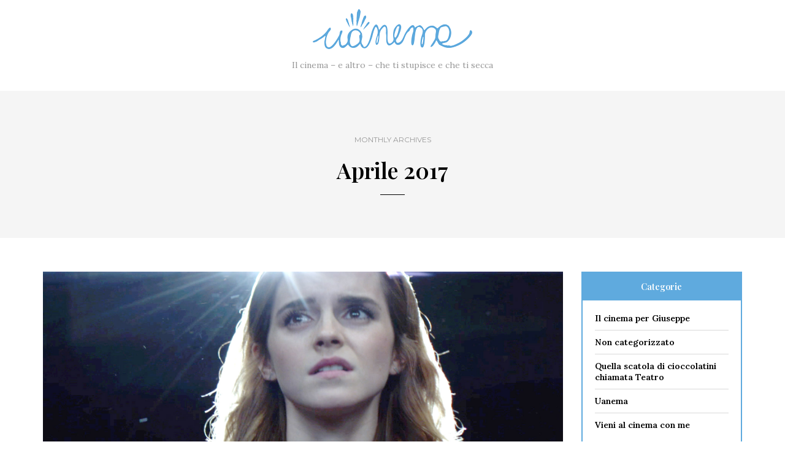

--- FILE ---
content_type: text/html; charset=UTF-8
request_url: https://uanema.net/2017/04/
body_size: 10624
content:
<!DOCTYPE html>
<html lang="it-IT">
<head>
<meta name="viewport" content="width=device-width, initial-scale=1.0, maximum-scale=1.0, user-scalable=no" />
<meta charset="UTF-8" />
<link rel="profile" href="http://gmpg.org/xfn/11" />
<link rel="pingback" href="https://uanema.net/xmlrpc.php" />


<meta name='robots' content='noindex, follow' />

	<!-- This site is optimized with the Yoast SEO plugin v16.1.1 - https://yoast.com/wordpress/plugins/seo/ -->
	<title>Aprile 2017 - Uànema</title>
	<meta property="og:locale" content="it_IT" />
	<meta property="og:type" content="website" />
	<meta property="og:title" content="Aprile 2017 - Uànema" />
	<meta property="og:url" content="https://uanema.net/2017/04/" />
	<meta property="og:site_name" content="Uànema" />
	<meta name="twitter:card" content="summary" />
	<script type="application/ld+json" class="yoast-schema-graph">{"@context":"https://schema.org","@graph":[{"@type":"WebSite","@id":"https://uanema.net/#website","url":"https://uanema.net/","name":"U\u00e0nema","description":"Il cinema - e altro - che ti stupisce e che ti secca","potentialAction":[{"@type":"SearchAction","target":"https://uanema.net/?s={search_term_string}","query-input":"required name=search_term_string"}],"inLanguage":"it-IT"},{"@type":"CollectionPage","@id":"https://uanema.net/2017/04/#webpage","url":"https://uanema.net/2017/04/","name":"Aprile 2017 - U\u00e0nema","isPartOf":{"@id":"https://uanema.net/#website"},"breadcrumb":{"@id":"https://uanema.net/2017/04/#breadcrumb"},"inLanguage":"it-IT","potentialAction":[{"@type":"ReadAction","target":["https://uanema.net/2017/04/"]}]},{"@type":"BreadcrumbList","@id":"https://uanema.net/2017/04/#breadcrumb","itemListElement":[{"@type":"ListItem","position":1,"item":{"@type":"WebPage","@id":"https://uanema.net/","url":"https://uanema.net/","name":"Home"}},{"@type":"ListItem","position":2,"item":{"@type":"WebPage","@id":"https://uanema.net/2017/04/","url":"https://uanema.net/2017/04/","name":"Archivi per Aprile 2017"}}]}]}</script>
	<!-- / Yoast SEO plugin. -->


<link rel='dns-prefetch' href='//fonts.googleapis.com' />
<link rel="alternate" type="application/rss+xml" title="Uànema &raquo; Feed" href="https://uanema.net/feed/" />
<link rel="alternate" type="application/rss+xml" title="Uànema &raquo; Feed dei commenti" href="https://uanema.net/comments/feed/" />
<script type="text/javascript">
/* <![CDATA[ */
window._wpemojiSettings = {"baseUrl":"https:\/\/s.w.org\/images\/core\/emoji\/14.0.0\/72x72\/","ext":".png","svgUrl":"https:\/\/s.w.org\/images\/core\/emoji\/14.0.0\/svg\/","svgExt":".svg","source":{"concatemoji":"https:\/\/uanema.net\/wp-includes\/js\/wp-emoji-release.min.js?ver=6.4.7"}};
/*! This file is auto-generated */
!function(i,n){var o,s,e;function c(e){try{var t={supportTests:e,timestamp:(new Date).valueOf()};sessionStorage.setItem(o,JSON.stringify(t))}catch(e){}}function p(e,t,n){e.clearRect(0,0,e.canvas.width,e.canvas.height),e.fillText(t,0,0);var t=new Uint32Array(e.getImageData(0,0,e.canvas.width,e.canvas.height).data),r=(e.clearRect(0,0,e.canvas.width,e.canvas.height),e.fillText(n,0,0),new Uint32Array(e.getImageData(0,0,e.canvas.width,e.canvas.height).data));return t.every(function(e,t){return e===r[t]})}function u(e,t,n){switch(t){case"flag":return n(e,"\ud83c\udff3\ufe0f\u200d\u26a7\ufe0f","\ud83c\udff3\ufe0f\u200b\u26a7\ufe0f")?!1:!n(e,"\ud83c\uddfa\ud83c\uddf3","\ud83c\uddfa\u200b\ud83c\uddf3")&&!n(e,"\ud83c\udff4\udb40\udc67\udb40\udc62\udb40\udc65\udb40\udc6e\udb40\udc67\udb40\udc7f","\ud83c\udff4\u200b\udb40\udc67\u200b\udb40\udc62\u200b\udb40\udc65\u200b\udb40\udc6e\u200b\udb40\udc67\u200b\udb40\udc7f");case"emoji":return!n(e,"\ud83e\udef1\ud83c\udffb\u200d\ud83e\udef2\ud83c\udfff","\ud83e\udef1\ud83c\udffb\u200b\ud83e\udef2\ud83c\udfff")}return!1}function f(e,t,n){var r="undefined"!=typeof WorkerGlobalScope&&self instanceof WorkerGlobalScope?new OffscreenCanvas(300,150):i.createElement("canvas"),a=r.getContext("2d",{willReadFrequently:!0}),o=(a.textBaseline="top",a.font="600 32px Arial",{});return e.forEach(function(e){o[e]=t(a,e,n)}),o}function t(e){var t=i.createElement("script");t.src=e,t.defer=!0,i.head.appendChild(t)}"undefined"!=typeof Promise&&(o="wpEmojiSettingsSupports",s=["flag","emoji"],n.supports={everything:!0,everythingExceptFlag:!0},e=new Promise(function(e){i.addEventListener("DOMContentLoaded",e,{once:!0})}),new Promise(function(t){var n=function(){try{var e=JSON.parse(sessionStorage.getItem(o));if("object"==typeof e&&"number"==typeof e.timestamp&&(new Date).valueOf()<e.timestamp+604800&&"object"==typeof e.supportTests)return e.supportTests}catch(e){}return null}();if(!n){if("undefined"!=typeof Worker&&"undefined"!=typeof OffscreenCanvas&&"undefined"!=typeof URL&&URL.createObjectURL&&"undefined"!=typeof Blob)try{var e="postMessage("+f.toString()+"("+[JSON.stringify(s),u.toString(),p.toString()].join(",")+"));",r=new Blob([e],{type:"text/javascript"}),a=new Worker(URL.createObjectURL(r),{name:"wpTestEmojiSupports"});return void(a.onmessage=function(e){c(n=e.data),a.terminate(),t(n)})}catch(e){}c(n=f(s,u,p))}t(n)}).then(function(e){for(var t in e)n.supports[t]=e[t],n.supports.everything=n.supports.everything&&n.supports[t],"flag"!==t&&(n.supports.everythingExceptFlag=n.supports.everythingExceptFlag&&n.supports[t]);n.supports.everythingExceptFlag=n.supports.everythingExceptFlag&&!n.supports.flag,n.DOMReady=!1,n.readyCallback=function(){n.DOMReady=!0}}).then(function(){return e}).then(function(){var e;n.supports.everything||(n.readyCallback(),(e=n.source||{}).concatemoji?t(e.concatemoji):e.wpemoji&&e.twemoji&&(t(e.twemoji),t(e.wpemoji)))}))}((window,document),window._wpemojiSettings);
/* ]]> */
</script>
<link rel='stylesheet' id='font-awesome-css-css' href='https://uanema.net/wp-content/plugins/font-awesome-wp/css/font-awesome.min.css?ver=6.4.7' type='text/css' media='all' />
<link rel='stylesheet' id='sb_instagram_styles-css' href='https://uanema.net/wp-content/plugins/instagram-feed/css/sbi-styles.min.css?ver=2.9' type='text/css' media='all' />
<style id='wp-emoji-styles-inline-css' type='text/css'>

	img.wp-smiley, img.emoji {
		display: inline !important;
		border: none !important;
		box-shadow: none !important;
		height: 1em !important;
		width: 1em !important;
		margin: 0 0.07em !important;
		vertical-align: -0.1em !important;
		background: none !important;
		padding: 0 !important;
	}
</style>
<style id='classic-theme-styles-inline-css' type='text/css'>
/*! This file is auto-generated */
.wp-block-button__link{color:#fff;background-color:#32373c;border-radius:9999px;box-shadow:none;text-decoration:none;padding:calc(.667em + 2px) calc(1.333em + 2px);font-size:1.125em}.wp-block-file__button{background:#32373c;color:#fff;text-decoration:none}
</style>
<style id='global-styles-inline-css' type='text/css'>
body{--wp--preset--color--black: #000000;--wp--preset--color--cyan-bluish-gray: #abb8c3;--wp--preset--color--white: #ffffff;--wp--preset--color--pale-pink: #f78da7;--wp--preset--color--vivid-red: #cf2e2e;--wp--preset--color--luminous-vivid-orange: #ff6900;--wp--preset--color--luminous-vivid-amber: #fcb900;--wp--preset--color--light-green-cyan: #7bdcb5;--wp--preset--color--vivid-green-cyan: #00d084;--wp--preset--color--pale-cyan-blue: #8ed1fc;--wp--preset--color--vivid-cyan-blue: #0693e3;--wp--preset--color--vivid-purple: #9b51e0;--wp--preset--gradient--vivid-cyan-blue-to-vivid-purple: linear-gradient(135deg,rgba(6,147,227,1) 0%,rgb(155,81,224) 100%);--wp--preset--gradient--light-green-cyan-to-vivid-green-cyan: linear-gradient(135deg,rgb(122,220,180) 0%,rgb(0,208,130) 100%);--wp--preset--gradient--luminous-vivid-amber-to-luminous-vivid-orange: linear-gradient(135deg,rgba(252,185,0,1) 0%,rgba(255,105,0,1) 100%);--wp--preset--gradient--luminous-vivid-orange-to-vivid-red: linear-gradient(135deg,rgba(255,105,0,1) 0%,rgb(207,46,46) 100%);--wp--preset--gradient--very-light-gray-to-cyan-bluish-gray: linear-gradient(135deg,rgb(238,238,238) 0%,rgb(169,184,195) 100%);--wp--preset--gradient--cool-to-warm-spectrum: linear-gradient(135deg,rgb(74,234,220) 0%,rgb(151,120,209) 20%,rgb(207,42,186) 40%,rgb(238,44,130) 60%,rgb(251,105,98) 80%,rgb(254,248,76) 100%);--wp--preset--gradient--blush-light-purple: linear-gradient(135deg,rgb(255,206,236) 0%,rgb(152,150,240) 100%);--wp--preset--gradient--blush-bordeaux: linear-gradient(135deg,rgb(254,205,165) 0%,rgb(254,45,45) 50%,rgb(107,0,62) 100%);--wp--preset--gradient--luminous-dusk: linear-gradient(135deg,rgb(255,203,112) 0%,rgb(199,81,192) 50%,rgb(65,88,208) 100%);--wp--preset--gradient--pale-ocean: linear-gradient(135deg,rgb(255,245,203) 0%,rgb(182,227,212) 50%,rgb(51,167,181) 100%);--wp--preset--gradient--electric-grass: linear-gradient(135deg,rgb(202,248,128) 0%,rgb(113,206,126) 100%);--wp--preset--gradient--midnight: linear-gradient(135deg,rgb(2,3,129) 0%,rgb(40,116,252) 100%);--wp--preset--font-size--small: 13px;--wp--preset--font-size--medium: 20px;--wp--preset--font-size--large: 36px;--wp--preset--font-size--x-large: 42px;--wp--preset--spacing--20: 0.44rem;--wp--preset--spacing--30: 0.67rem;--wp--preset--spacing--40: 1rem;--wp--preset--spacing--50: 1.5rem;--wp--preset--spacing--60: 2.25rem;--wp--preset--spacing--70: 3.38rem;--wp--preset--spacing--80: 5.06rem;--wp--preset--shadow--natural: 6px 6px 9px rgba(0, 0, 0, 0.2);--wp--preset--shadow--deep: 12px 12px 50px rgba(0, 0, 0, 0.4);--wp--preset--shadow--sharp: 6px 6px 0px rgba(0, 0, 0, 0.2);--wp--preset--shadow--outlined: 6px 6px 0px -3px rgba(255, 255, 255, 1), 6px 6px rgba(0, 0, 0, 1);--wp--preset--shadow--crisp: 6px 6px 0px rgba(0, 0, 0, 1);}:where(.is-layout-flex){gap: 0.5em;}:where(.is-layout-grid){gap: 0.5em;}body .is-layout-flow > .alignleft{float: left;margin-inline-start: 0;margin-inline-end: 2em;}body .is-layout-flow > .alignright{float: right;margin-inline-start: 2em;margin-inline-end: 0;}body .is-layout-flow > .aligncenter{margin-left: auto !important;margin-right: auto !important;}body .is-layout-constrained > .alignleft{float: left;margin-inline-start: 0;margin-inline-end: 2em;}body .is-layout-constrained > .alignright{float: right;margin-inline-start: 2em;margin-inline-end: 0;}body .is-layout-constrained > .aligncenter{margin-left: auto !important;margin-right: auto !important;}body .is-layout-constrained > :where(:not(.alignleft):not(.alignright):not(.alignfull)){max-width: var(--wp--style--global--content-size);margin-left: auto !important;margin-right: auto !important;}body .is-layout-constrained > .alignwide{max-width: var(--wp--style--global--wide-size);}body .is-layout-flex{display: flex;}body .is-layout-flex{flex-wrap: wrap;align-items: center;}body .is-layout-flex > *{margin: 0;}body .is-layout-grid{display: grid;}body .is-layout-grid > *{margin: 0;}:where(.wp-block-columns.is-layout-flex){gap: 2em;}:where(.wp-block-columns.is-layout-grid){gap: 2em;}:where(.wp-block-post-template.is-layout-flex){gap: 1.25em;}:where(.wp-block-post-template.is-layout-grid){gap: 1.25em;}.has-black-color{color: var(--wp--preset--color--black) !important;}.has-cyan-bluish-gray-color{color: var(--wp--preset--color--cyan-bluish-gray) !important;}.has-white-color{color: var(--wp--preset--color--white) !important;}.has-pale-pink-color{color: var(--wp--preset--color--pale-pink) !important;}.has-vivid-red-color{color: var(--wp--preset--color--vivid-red) !important;}.has-luminous-vivid-orange-color{color: var(--wp--preset--color--luminous-vivid-orange) !important;}.has-luminous-vivid-amber-color{color: var(--wp--preset--color--luminous-vivid-amber) !important;}.has-light-green-cyan-color{color: var(--wp--preset--color--light-green-cyan) !important;}.has-vivid-green-cyan-color{color: var(--wp--preset--color--vivid-green-cyan) !important;}.has-pale-cyan-blue-color{color: var(--wp--preset--color--pale-cyan-blue) !important;}.has-vivid-cyan-blue-color{color: var(--wp--preset--color--vivid-cyan-blue) !important;}.has-vivid-purple-color{color: var(--wp--preset--color--vivid-purple) !important;}.has-black-background-color{background-color: var(--wp--preset--color--black) !important;}.has-cyan-bluish-gray-background-color{background-color: var(--wp--preset--color--cyan-bluish-gray) !important;}.has-white-background-color{background-color: var(--wp--preset--color--white) !important;}.has-pale-pink-background-color{background-color: var(--wp--preset--color--pale-pink) !important;}.has-vivid-red-background-color{background-color: var(--wp--preset--color--vivid-red) !important;}.has-luminous-vivid-orange-background-color{background-color: var(--wp--preset--color--luminous-vivid-orange) !important;}.has-luminous-vivid-amber-background-color{background-color: var(--wp--preset--color--luminous-vivid-amber) !important;}.has-light-green-cyan-background-color{background-color: var(--wp--preset--color--light-green-cyan) !important;}.has-vivid-green-cyan-background-color{background-color: var(--wp--preset--color--vivid-green-cyan) !important;}.has-pale-cyan-blue-background-color{background-color: var(--wp--preset--color--pale-cyan-blue) !important;}.has-vivid-cyan-blue-background-color{background-color: var(--wp--preset--color--vivid-cyan-blue) !important;}.has-vivid-purple-background-color{background-color: var(--wp--preset--color--vivid-purple) !important;}.has-black-border-color{border-color: var(--wp--preset--color--black) !important;}.has-cyan-bluish-gray-border-color{border-color: var(--wp--preset--color--cyan-bluish-gray) !important;}.has-white-border-color{border-color: var(--wp--preset--color--white) !important;}.has-pale-pink-border-color{border-color: var(--wp--preset--color--pale-pink) !important;}.has-vivid-red-border-color{border-color: var(--wp--preset--color--vivid-red) !important;}.has-luminous-vivid-orange-border-color{border-color: var(--wp--preset--color--luminous-vivid-orange) !important;}.has-luminous-vivid-amber-border-color{border-color: var(--wp--preset--color--luminous-vivid-amber) !important;}.has-light-green-cyan-border-color{border-color: var(--wp--preset--color--light-green-cyan) !important;}.has-vivid-green-cyan-border-color{border-color: var(--wp--preset--color--vivid-green-cyan) !important;}.has-pale-cyan-blue-border-color{border-color: var(--wp--preset--color--pale-cyan-blue) !important;}.has-vivid-cyan-blue-border-color{border-color: var(--wp--preset--color--vivid-cyan-blue) !important;}.has-vivid-purple-border-color{border-color: var(--wp--preset--color--vivid-purple) !important;}.has-vivid-cyan-blue-to-vivid-purple-gradient-background{background: var(--wp--preset--gradient--vivid-cyan-blue-to-vivid-purple) !important;}.has-light-green-cyan-to-vivid-green-cyan-gradient-background{background: var(--wp--preset--gradient--light-green-cyan-to-vivid-green-cyan) !important;}.has-luminous-vivid-amber-to-luminous-vivid-orange-gradient-background{background: var(--wp--preset--gradient--luminous-vivid-amber-to-luminous-vivid-orange) !important;}.has-luminous-vivid-orange-to-vivid-red-gradient-background{background: var(--wp--preset--gradient--luminous-vivid-orange-to-vivid-red) !important;}.has-very-light-gray-to-cyan-bluish-gray-gradient-background{background: var(--wp--preset--gradient--very-light-gray-to-cyan-bluish-gray) !important;}.has-cool-to-warm-spectrum-gradient-background{background: var(--wp--preset--gradient--cool-to-warm-spectrum) !important;}.has-blush-light-purple-gradient-background{background: var(--wp--preset--gradient--blush-light-purple) !important;}.has-blush-bordeaux-gradient-background{background: var(--wp--preset--gradient--blush-bordeaux) !important;}.has-luminous-dusk-gradient-background{background: var(--wp--preset--gradient--luminous-dusk) !important;}.has-pale-ocean-gradient-background{background: var(--wp--preset--gradient--pale-ocean) !important;}.has-electric-grass-gradient-background{background: var(--wp--preset--gradient--electric-grass) !important;}.has-midnight-gradient-background{background: var(--wp--preset--gradient--midnight) !important;}.has-small-font-size{font-size: var(--wp--preset--font-size--small) !important;}.has-medium-font-size{font-size: var(--wp--preset--font-size--medium) !important;}.has-large-font-size{font-size: var(--wp--preset--font-size--large) !important;}.has-x-large-font-size{font-size: var(--wp--preset--font-size--x-large) !important;}
.wp-block-navigation a:where(:not(.wp-element-button)){color: inherit;}
:where(.wp-block-post-template.is-layout-flex){gap: 1.25em;}:where(.wp-block-post-template.is-layout-grid){gap: 1.25em;}
:where(.wp-block-columns.is-layout-flex){gap: 2em;}:where(.wp-block-columns.is-layout-grid){gap: 2em;}
.wp-block-pullquote{font-size: 1.5em;line-height: 1.6;}
</style>
<link rel='stylesheet' id='contact-form-7-css' href='https://uanema.net/wp-content/plugins/contact-form-7/includes/css/styles.css?ver=5.4' type='text/css' media='all' />
<link rel='stylesheet' id='responsive-lightbox-swipebox-css' href='https://uanema.net/wp-content/plugins/responsive-lightbox/assets/swipebox/swipebox.min.css?ver=2.3.2' type='text/css' media='all' />
<link rel='stylesheet' id='rs-plugin-settings-css' href='https://uanema.net/wp-content/plugins/revslider/public/assets/css/settings.css?ver=5.3.1' type='text/css' media='all' />
<style id='rs-plugin-settings-inline-css' type='text/css'>
#rs-demo-id {}
</style>
<link rel='stylesheet' id='wp-pagenavi-css' href='https://uanema.net/wp-content/plugins/wp-pagenavi/pagenavi-css.css?ver=2.70' type='text/css' media='all' />
<link rel='stylesheet' id='carrie-stylesheet-css-css' href='https://uanema.net/wp-content/themes/carrie/style.css?ver=6.4.7' type='text/css' media='all' />
<link rel='stylesheet' id='uanema-css' href='https://uanema.net/wp-content/themes/allanema/style.css?v=004&#038;ver=6.4.7' type='text/css' media='all' />
<link rel='stylesheet' id='bootstrap-css' href='https://uanema.net/wp-content/themes/carrie/css/bootstrap.css?ver=6.4.7' type='text/css' media='all' />
<link rel='stylesheet' id='carrie-fonts-css' href='//fonts.googleapis.com/css?family=Playfair+Display%3A400%2C400italic%2C600%2C600italic%7CLora%3A400%2C600%7CMontserrat%7C&#038;ver=1.0' type='text/css' media='all' />
<link rel='stylesheet' id='owl-main-css' href='https://uanema.net/wp-content/themes/carrie/js/owl-carousel/owl.carousel.css?ver=6.4.7' type='text/css' media='all' />
<link rel='stylesheet' id='carrie-stylesheet-css' href='https://uanema.net/wp-content/themes/allanema/style.css?ver=1.0.2' type='text/css' media='all' />
<link rel='stylesheet' id='carrie-responsive-css' href='https://uanema.net/wp-content/themes/carrie/responsive.css?ver=all' type='text/css' media='all' />
<link rel='stylesheet' id='carrie-animations-css' href='https://uanema.net/wp-content/themes/carrie/css/animations.css?ver=6.4.7' type='text/css' media='all' />
<link rel='stylesheet' id='font-awesome-css' href='https://uanema.net/wp-content/themes/carrie/css/font-awesome.css?ver=6.4.7' type='text/css' media='all' />
<link rel='stylesheet' id='carrie-select2-css' href='https://uanema.net/wp-content/themes/carrie/js/select2/select2.css?ver=6.4.7' type='text/css' media='all' />
<link rel='stylesheet' id='offcanvasmenu-css' href='https://uanema.net/wp-content/themes/carrie/css/offcanvasmenu.css?ver=6.4.7' type='text/css' media='all' />
<link rel='stylesheet' id='nanoscroller-css' href='https://uanema.net/wp-content/themes/carrie/css/nanoscroller.css?ver=6.4.7' type='text/css' media='all' />
<link rel='stylesheet' id='swiper-css' href='https://uanema.net/wp-content/themes/carrie/css/idangerous.swiper.css?ver=6.4.7' type='text/css' media='all' />
<link rel='stylesheet' id='dashicons-css' href='https://uanema.net/wp-includes/css/dashicons.min.css?ver=6.4.7' type='text/css' media='all' />
<link rel='stylesheet' id='thickbox-css' href='https://uanema.net/wp-includes/js/thickbox/thickbox.css?ver=6.4.7' type='text/css' media='all' />
<script type="text/javascript" src="https://uanema.net/wp-includes/js/jquery/jquery.min.js?ver=3.7.1" id="jquery-core-js"></script>
<script type="text/javascript" src="https://uanema.net/wp-includes/js/jquery/jquery-migrate.min.js?ver=3.4.1" id="jquery-migrate-js"></script>
<script type="text/javascript" src="https://uanema.net/wp-content/plugins/responsive-lightbox/assets/swipebox/jquery.swipebox.min.js?ver=2.3.2" id="responsive-lightbox-swipebox-js"></script>
<script type="text/javascript" src="https://uanema.net/wp-includes/js/underscore.min.js?ver=1.13.4" id="underscore-js"></script>
<script type="text/javascript" src="https://uanema.net/wp-content/plugins/responsive-lightbox/assets/infinitescroll/infinite-scroll.pkgd.min.js?ver=6.4.7" id="responsive-lightbox-infinite-scroll-js"></script>
<script type="text/javascript" id="responsive-lightbox-js-extra">
/* <![CDATA[ */
var rlArgs = {"script":"swipebox","selector":"lightbox","customEvents":"","activeGalleries":"1","animation":"1","hideCloseButtonOnMobile":"0","removeBarsOnMobile":"0","hideBars":"1","hideBarsDelay":"5000","videoMaxWidth":"1080","useSVG":"1","loopAtEnd":"0","woocommerce_gallery":"0","ajaxurl":"https:\/\/uanema.net\/wp-admin\/admin-ajax.php","nonce":"62f5eb28f2"};
/* ]]> */
</script>
<script type="text/javascript" src="https://uanema.net/wp-content/plugins/responsive-lightbox/js/front.js?ver=2.3.2" id="responsive-lightbox-js"></script>
<script type="text/javascript" src="https://uanema.net/wp-content/plugins/revslider/public/assets/js/jquery.themepunch.tools.min.js?ver=5.3.1" id="tp-tools-js"></script>
<script type="text/javascript" src="https://uanema.net/wp-content/plugins/revslider/public/assets/js/jquery.themepunch.revolution.min.js?ver=5.3.1" id="revmin-js"></script>
<script type="text/javascript" src="https://uanema.net/wp-content/plugins/wp-retina-2x/app/picturefill.min.js?ver=1709479468" id="wr2x-picturefill-js-js"></script>
<link rel="https://api.w.org/" href="https://uanema.net/wp-json/" /><link rel="EditURI" type="application/rsd+xml" title="RSD" href="https://uanema.net/xmlrpc.php?rsd" />
<meta name="generator" content="WordPress 6.4.7" />
<meta name="generator" content="Powered by Slider Revolution 5.3.1 - responsive, Mobile-Friendly Slider Plugin for WordPress with comfortable drag and drop interface." />

<script>
  (function(i,s,o,g,r,a,m){i['GoogleAnalyticsObject']=r;i[r]=i[r]||function(){
  (i[r].q=i[r].q||[]).push(arguments)},i[r].l=1*new Date();a=s.createElement(o),
  m=s.getElementsByTagName(o)[0];a.async=1;a.src=g;m.parentNode.insertBefore(a,m)
  })(window,document,'script','https://www.google-analytics.com/analytics.js','ga');

  ga('create', 'UA-91240770-1', 'auto');
  ga('set', 'anonymizeIp', true);
  ga('send', 'pageview');

</script>

</head>
<body class="archive date blog-post-transparent-header-disable blog-enable-paper-page blog-slider-disable blog-enable-dropcaps blog-enable-images-animations">

    
<header class="clearfix">
<div class="container header-logo-center">
  <div class="row">
    <div class="col-md-12">
     
      <div class="header-left">
              </div>
      
      <div class="header-center">
            <div class="logo">
    <a class="logo-link" href="https://uanema.net/"><img src="https://uanema.net/wp-content/uploads/2017/01/uanema_logo_wp.png" alt="Uànema" class="regular-logo"><img src="https://uanema.net/wp-content/uploads/2017/01/uanema_logo_wp.png" alt="Uànema" class="light-logo"></a>
    <div class="header-blog-info">Il cinema &#8211; e altro &#8211; che ti stupisce e che ti secca</div>    </div>
          </div>

      <div class="header-right">
              </div>
    </div>
  </div>
    
</div>

        
    </header>
<div class="content-block">
<div class="container-fluid container-page-item-title">
	<div class="row">
	<div class="col-md-12">
	<div class="page-item-title-archive">
		
	      <p>Monthly Archives</p><h1>Aprile 2017</h1>
	</div>
	</div>
	</div>
</div>
<div class="container page-container">
	<div class="row">
		<div class="col-md-9">
				<div class="blog-posts-list clearfix">
		
															
					<div class="content-block blog-post clearfix blog-post-advanced-2column current-blog-post-advanced-2column blog-post-2-column-layout">
	<article id="post-880" class="post-880 post type-post status-publish format-standard has-post-thumbnail hentry category-vieni-al-cinema-con-me tag-adler-entertainment tag-bill-paxton tag-dave-eggers tag-ellar-coltrane tag-ellen-wrong tag-emma-watson tag-europacorp tag-good-films tag-imagenation-abu-dhabi tag-james-ponsoldt tag-john-boyega tag-karen-gillan tag-likely-story tag-nate-corddry tag-patton-osvald tag-playtone tag-the-circle tag-tom-hanks tag-tom-hanls">

		<div class="post-content-wrapper">
			
			
						
												<div class="blog-post-thumb">
						<a href="https://uanema.net/the-circle/" rel="bookmark" class="hover-effect-img">
						<img width="848" height="477" src="https://uanema.net/wp-content/uploads/2017/04/TheCircle.jpg" class="attachment-carrie-blog-thumb-sidebar size-carrie-blog-thumb-sidebar wp-post-image" alt="" decoding="async" fetchpriority="high" />						</a>
						</div>
					
								<div class="post-content">

							
				<div class="post-categories"><a href="https://uanema.net/category/vieni-al-cinema-con-me/" rel="category tag">Vieni al cinema con me</a></div>
				
					
								<h2 class="entry-title post-header-title lined"><a href="https://uanema.net/the-circle/" rel="bookmark">The Circle</a></h2>
								
				<div class="post-subtitle-container">
					<div class="post-info-date"><i class="fa fa-calendar" aria-hidden="true"></i>28 Aprile 2017</div>
									</div>
				
				<div class="entry-content">
					<p>Mae (interpretata da Emma Watson) lavora in una piccola società. Detesta il suo lavoro ma è l&#8217;unica cosa che è riuscita a trovare dopo la laurea. Vive con i suoi genitori in una casa modesta. Suo padre ha la sclerosi&#8230;</p>
								<a href="https://uanema.net/the-circle/" class="more-link btn alt">Continue reading</a>
												</div><!-- .entry-content -->

			</div>
			<div class="post-info clearfix">
								<div class="post-info-comments"><a href="https://uanema.net/the-circle/#respond">Leave a comment</a></div>
				
												<div class="post-info-share">
						<div class="post-social-wrapper">
	<div class="post-social">
		<a title="Share this" href="https://uanema.net/the-circle/" data-title="The Circle" class="facebook-share"> <i class="fa fa-facebook"></i></a><a title="Tweet this" href="https://uanema.net/the-circle/" data-title="The Circle" class="twitter-share"> <i class="fa fa-twitter"></i></a><a title="Share with Google Plus" href="https://uanema.net/the-circle/" data-title="The Circle" class="googleplus-share"> <i class="fa fa-google-plus"></i></a><a title="Pin this" href="https://uanema.net/the-circle/" data-title="The Circle" data-image="https://uanema.net/wp-content/uploads/2017/04/TheCircle.jpg" class="pinterest-share"> <i class="fa fa-pinterest"></i></a>
	</div>
	<div class="clear"></div>
</div>				</div>
				
			</div>
			<div class="clear"></div>

		</div>

	</article>
	</div>


				
					<div class="content-block blog-post clearfix blog-post-advanced-2column blog-post-2-column-layout">
	<article id="post-837" class="post-837 post type-post status-publish format-standard has-post-thumbnail hentry category-vieni-al-cinema-con-me tag-adriano-cutraro tag-berta-film tag-claudio-santamaria tag-erri-de-luca tag-eurozona tag-federico-greco tag-federico-rampini tag-fil-rouge-media tag-il-pungiglione tag-marshall-auerback tag-mirko-melchiorre tag-noam-chomsky tag-paolo-barnard tag-radical-plans-di-haider-rashid tag-stefano-fassina tag-stephanie-kelton tag-studio-kabalik tag-warren-mosler tag-yanis-varoufakis">

		<div class="post-content-wrapper">
			
			
						
												<div class="blog-post-thumb">
						<a href="https://uanema.net/piigs-ovvero-come-imparai-preoccuparmi-e-combattere-lausterity/" rel="bookmark" class="hover-effect-img">
						<img width="409" height="230" src="https://uanema.net/wp-content/uploads/2017/03/piigs2.jpg" class="attachment-carrie-blog-thumb-2column-sidebar size-carrie-blog-thumb-2column-sidebar wp-post-image" alt="" decoding="async" />						</a>
						</div>
					
								<div class="post-content">

							
				<div class="post-categories"><a href="https://uanema.net/category/vieni-al-cinema-con-me/" rel="category tag">Vieni al cinema con me</a></div>
				
					
								<h2 class="entry-title post-header-title lined"><a href="https://uanema.net/piigs-ovvero-come-imparai-preoccuparmi-e-combattere-lausterity/" rel="bookmark">PIIGS &#8211; Ovvero come imparai a preoccuparmi e a combattere l&#8217;austerity</a></h2>
								
				<div class="post-subtitle-container">
					<div class="post-info-date"><i class="fa fa-calendar" aria-hidden="true"></i>26 Aprile 2017</div>
									</div>
				
				<div class="entry-content">
					<p>La mia generazione è cresciuta con una visione dell&#8217;Europa molto positiva. Noi degli anni &#8217;80 avevamo gli adesivi dei Paesi dell&#8217;Unione Europea da appiccicare sull&#8217;astuccio o sulla porta della cameretta, contavamo le stelline dei Paesi membri e cantavamo L&#8217;Europa siamo&#8230;</p>
								<a href="https://uanema.net/piigs-ovvero-come-imparai-preoccuparmi-e-combattere-lausterity/" class="more-link btn alt">Continue reading</a>
												</div><!-- .entry-content -->

			</div>
			<div class="post-info clearfix">
								<div class="post-info-comments"><a href="https://uanema.net/piigs-ovvero-come-imparai-preoccuparmi-e-combattere-lausterity/#respond">Leave a comment</a></div>
				
												<div class="post-info-share">
						<div class="post-social-wrapper">
	<div class="post-social">
		<a title="Share this" href="https://uanema.net/piigs-ovvero-come-imparai-preoccuparmi-e-combattere-lausterity/" data-title="PIIGS &#8211; Ovvero come imparai a preoccuparmi e a combattere l&#8217;austerity" class="facebook-share"> <i class="fa fa-facebook"></i></a><a title="Tweet this" href="https://uanema.net/piigs-ovvero-come-imparai-preoccuparmi-e-combattere-lausterity/" data-title="PIIGS &#8211; Ovvero come imparai a preoccuparmi e a combattere l&#8217;austerity" class="twitter-share"> <i class="fa fa-twitter"></i></a><a title="Share with Google Plus" href="https://uanema.net/piigs-ovvero-come-imparai-preoccuparmi-e-combattere-lausterity/" data-title="PIIGS &#8211; Ovvero come imparai a preoccuparmi e a combattere l&#8217;austerity" class="googleplus-share"> <i class="fa fa-google-plus"></i></a><a title="Pin this" href="https://uanema.net/piigs-ovvero-come-imparai-preoccuparmi-e-combattere-lausterity/" data-title="PIIGS &#8211; Ovvero come imparai a preoccuparmi e a combattere l&#8217;austerity" data-image="https://uanema.net/wp-content/uploads/2017/03/piigs2.jpg" class="pinterest-share"> <i class="fa fa-pinterest"></i></a>
	</div>
	<div class="clear"></div>
</div>				</div>
				
			</div>
			<div class="clear"></div>

		</div>

	</article>
	</div>


				
					<div class="content-block blog-post clearfix blog-post-advanced-2column blog-post-2-column-layout">
	<article id="post-873" class="post-873 post type-post status-publish format-standard has-post-thumbnail hentry category-vieni-al-cinema-con-me tag-bbc tag-can-i-be-me tag-eagle-pictures tag-musica tag-nick-broomfield tag-pop tag-whitney-houston">

		<div class="post-content-wrapper">
			
			
						
												<div class="blog-post-thumb">
						<a href="https://uanema.net/whitney/" rel="bookmark" class="hover-effect-img">
						<img width="409" height="230" src="https://uanema.net/wp-content/uploads/2017/04/Whitney.jpg" class="attachment-carrie-blog-thumb-2column-sidebar size-carrie-blog-thumb-2column-sidebar wp-post-image" alt="" decoding="async" />						</a>
						</div>
					
								<div class="post-content">

							
				<div class="post-categories"><a href="https://uanema.net/category/vieni-al-cinema-con-me/" rel="category tag">Vieni al cinema con me</a></div>
				
					
								<h2 class="entry-title post-header-title lined"><a href="https://uanema.net/whitney/" rel="bookmark">Whitney</a></h2>
								
				<div class="post-subtitle-container">
					<div class="post-info-date"><i class="fa fa-calendar" aria-hidden="true"></i>26 Aprile 2017</div>
									</div>
				
				<div class="entry-content">
					<p>&#8216;Lei lo sapeva che la sua voce era un dono di Dio&#8217;, dice una delle coriste che ha accompagnato Whitney Houston dal 1992 al 2001, Pattie Howard. Una voce così, poteva solo arrivare dal cielo. Lei ci aveva lavorato sù tanto&#8230;</p>
								<a href="https://uanema.net/whitney/" class="more-link btn alt">Continue reading</a>
												</div><!-- .entry-content -->

			</div>
			<div class="post-info clearfix">
								<div class="post-info-comments"><a href="https://uanema.net/whitney/#respond">Leave a comment</a></div>
				
												<div class="post-info-share">
						<div class="post-social-wrapper">
	<div class="post-social">
		<a title="Share this" href="https://uanema.net/whitney/" data-title="Whitney" class="facebook-share"> <i class="fa fa-facebook"></i></a><a title="Tweet this" href="https://uanema.net/whitney/" data-title="Whitney" class="twitter-share"> <i class="fa fa-twitter"></i></a><a title="Share with Google Plus" href="https://uanema.net/whitney/" data-title="Whitney" class="googleplus-share"> <i class="fa fa-google-plus"></i></a><a title="Pin this" href="https://uanema.net/whitney/" data-title="Whitney" data-image="https://uanema.net/wp-content/uploads/2017/04/Whitney.jpg" class="pinterest-share"> <i class="fa fa-pinterest"></i></a>
	</div>
	<div class="clear"></div>
</div>				</div>
				
			</div>
			<div class="clear"></div>

		</div>

	</article>
	</div>


				
					<div class="content-block blog-post clearfix blog-post-advanced-2column current-blog-post-advanced-2column blog-post-2-column-layout">
	<article id="post-858" class="post-858 post type-post status-publish format-standard has-post-thumbnail hentry category-vieni-al-cinema-con-me tag-abbi-pieta-di-noi tag-angela-fontana tag-antonia-truppo tag-attilio-de-razza tag-barbara-petronio tag-campania tag-castelvolturno tag-dasy tag-david-di-donatello-2017 tag-edoardo-de-angelis tag-enzo-avitabile tag-marianna-fontana tag-massimiliano-rossi tag-massimo-cantini-parrini tag-medusa-film tag-miglior-produttore tag-migliore-attrice-non-protagonista tag-migliore-canzone-originale tag-migliore-costumista tag-migliore-musicista tag-migliore-sceneggiatura-originale tag-nicola-guadaglione tag-pierpaolo-verga tag-toni-laudadio tag-tramp-limited tag-viola">

		<div class="post-content-wrapper">
			
			
						
												<div class="blog-post-thumb">
						<a href="https://uanema.net/indivisibili-edoardo-de-angelis/" rel="bookmark" class="hover-effect-img">
						<img width="780" height="521" src="https://uanema.net/wp-content/uploads/2017/04/Indivisibili.jpg" class="attachment-carrie-blog-thumb-sidebar size-carrie-blog-thumb-sidebar wp-post-image" alt="" decoding="async" loading="lazy" />						</a>
						</div>
					
								<div class="post-content">

							
				<div class="post-categories"><a href="https://uanema.net/category/vieni-al-cinema-con-me/" rel="category tag">Vieni al cinema con me</a></div>
				
					
								<h2 class="entry-title post-header-title lined"><a href="https://uanema.net/indivisibili-edoardo-de-angelis/" rel="bookmark">Indivisibili &#8211; Edoardo De Angelis</a></h2>
								
				<div class="post-subtitle-container">
					<div class="post-info-date"><i class="fa fa-calendar" aria-hidden="true"></i>11 Aprile 2017</div>
									</div>
				
				<div class="entry-content">
					<p>&#8216;Voglio fare l&#8217;amore. Perché sono femmina&#8217;. Così dice Dasy a sua sorella gemella. Viola non capisce perché voglia staccarsi. Ma staccarsi nel vero senso della parola, dal momento che le due ragazze sono gemelle siamesi, congiunte l&#8217;una all&#8217;altra all&#8217;altezza del&#8230;</p>
								<a href="https://uanema.net/indivisibili-edoardo-de-angelis/" class="more-link btn alt">Continue reading</a>
												</div><!-- .entry-content -->

			</div>
			<div class="post-info clearfix">
								<div class="post-info-comments"><a href="https://uanema.net/indivisibili-edoardo-de-angelis/#respond">Leave a comment</a></div>
				
												<div class="post-info-share">
						<div class="post-social-wrapper">
	<div class="post-social">
		<a title="Share this" href="https://uanema.net/indivisibili-edoardo-de-angelis/" data-title="Indivisibili &#8211; Edoardo De Angelis" class="facebook-share"> <i class="fa fa-facebook"></i></a><a title="Tweet this" href="https://uanema.net/indivisibili-edoardo-de-angelis/" data-title="Indivisibili &#8211; Edoardo De Angelis" class="twitter-share"> <i class="fa fa-twitter"></i></a><a title="Share with Google Plus" href="https://uanema.net/indivisibili-edoardo-de-angelis/" data-title="Indivisibili &#8211; Edoardo De Angelis" class="googleplus-share"> <i class="fa fa-google-plus"></i></a><a title="Pin this" href="https://uanema.net/indivisibili-edoardo-de-angelis/" data-title="Indivisibili &#8211; Edoardo De Angelis" data-image="https://uanema.net/wp-content/uploads/2017/04/Indivisibili.jpg" class="pinterest-share"> <i class="fa fa-pinterest"></i></a>
	</div>
	<div class="clear"></div>
</div>				</div>
				
			</div>
			<div class="clear"></div>

		</div>

	</article>
	</div>


								
				
				
					</div>
						</div>
				<div class="col-md-3 main-sidebar sidebar">
		<ul id="main-sidebar">
		  <li id="categories-3" class="widget widget_categories"><h2 class="widgettitle">Categorie</h2>

			<ul>
					<li class="cat-item cat-item-4538"><a href="https://uanema.net/category/il-cinema-per-giuseppe/">Il cinema per Giuseppe</a>
</li>
	<li class="cat-item cat-item-1"><a href="https://uanema.net/category/non-categorizzato/">Non categorizzato</a>
</li>
	<li class="cat-item cat-item-33"><a href="https://uanema.net/category/quella-scatola-di-cioccolatini-chiamata-teatro/">Quella scatola di cioccolatini chiamata Teatro</a>
</li>
	<li class="cat-item cat-item-712"><a href="https://uanema.net/category/uanema/">Uanema</a>
</li>
	<li class="cat-item cat-item-25"><a href="https://uanema.net/category/vieni-al-cinema-con-me/">Vieni al cinema con me</a>
</li>
			</ul>

			</li>
<li id="archives-3" class="widget widget_archive"><h2 class="widgettitle">Archivi</h2>

			<ul>
					<li><a href='https://uanema.net/2025/10/'>Ottobre 2025</a>&nbsp;(1)</li>
	<li><a href='https://uanema.net/2023/10/'>Ottobre 2023</a>&nbsp;(2)</li>
	<li><a href='https://uanema.net/2023/08/'>Agosto 2023</a>&nbsp;(1)</li>
	<li><a href='https://uanema.net/2023/03/'>Marzo 2023</a>&nbsp;(1)</li>
	<li><a href='https://uanema.net/2023/02/'>Febbraio 2023</a>&nbsp;(3)</li>
	<li><a href='https://uanema.net/2023/01/'>Gennaio 2023</a>&nbsp;(2)</li>
	<li><a href='https://uanema.net/2022/12/'>Dicembre 2022</a>&nbsp;(2)</li>
	<li><a href='https://uanema.net/2022/11/'>Novembre 2022</a>&nbsp;(1)</li>
	<li><a href='https://uanema.net/2022/10/'>Ottobre 2022</a>&nbsp;(2)</li>
	<li><a href='https://uanema.net/2022/03/'>Marzo 2022</a>&nbsp;(1)</li>
	<li><a href='https://uanema.net/2021/11/'>Novembre 2021</a>&nbsp;(4)</li>
	<li><a href='https://uanema.net/2021/10/'>Ottobre 2021</a>&nbsp;(3)</li>
	<li><a href='https://uanema.net/2021/09/'>Settembre 2021</a>&nbsp;(2)</li>
	<li><a href='https://uanema.net/2021/08/'>Agosto 2021</a>&nbsp;(1)</li>
	<li><a href='https://uanema.net/2020/10/'>Ottobre 2020</a>&nbsp;(3)</li>
	<li><a href='https://uanema.net/2020/09/'>Settembre 2020</a>&nbsp;(2)</li>
	<li><a href='https://uanema.net/2020/06/'>Giugno 2020</a>&nbsp;(1)</li>
	<li><a href='https://uanema.net/2020/05/'>Maggio 2020</a>&nbsp;(2)</li>
	<li><a href='https://uanema.net/2020/02/'>Febbraio 2020</a>&nbsp;(3)</li>
	<li><a href='https://uanema.net/2020/01/'>Gennaio 2020</a>&nbsp;(2)</li>
	<li><a href='https://uanema.net/2019/12/'>Dicembre 2019</a>&nbsp;(1)</li>
	<li><a href='https://uanema.net/2019/10/'>Ottobre 2019</a>&nbsp;(2)</li>
	<li><a href='https://uanema.net/2019/09/'>Settembre 2019</a>&nbsp;(3)</li>
	<li><a href='https://uanema.net/2019/08/'>Agosto 2019</a>&nbsp;(1)</li>
	<li><a href='https://uanema.net/2019/07/'>Luglio 2019</a>&nbsp;(1)</li>
	<li><a href='https://uanema.net/2019/06/'>Giugno 2019</a>&nbsp;(1)</li>
	<li><a href='https://uanema.net/2019/04/'>Aprile 2019</a>&nbsp;(3)</li>
	<li><a href='https://uanema.net/2019/03/'>Marzo 2019</a>&nbsp;(7)</li>
	<li><a href='https://uanema.net/2019/02/'>Febbraio 2019</a>&nbsp;(5)</li>
	<li><a href='https://uanema.net/2019/01/'>Gennaio 2019</a>&nbsp;(7)</li>
	<li><a href='https://uanema.net/2018/12/'>Dicembre 2018</a>&nbsp;(6)</li>
	<li><a href='https://uanema.net/2018/11/'>Novembre 2018</a>&nbsp;(4)</li>
	<li><a href='https://uanema.net/2018/10/'>Ottobre 2018</a>&nbsp;(4)</li>
	<li><a href='https://uanema.net/2018/09/'>Settembre 2018</a>&nbsp;(3)</li>
	<li><a href='https://uanema.net/2018/08/'>Agosto 2018</a>&nbsp;(4)</li>
	<li><a href='https://uanema.net/2018/07/'>Luglio 2018</a>&nbsp;(1)</li>
	<li><a href='https://uanema.net/2018/06/'>Giugno 2018</a>&nbsp;(2)</li>
	<li><a href='https://uanema.net/2018/05/'>Maggio 2018</a>&nbsp;(3)</li>
	<li><a href='https://uanema.net/2018/04/'>Aprile 2018</a>&nbsp;(3)</li>
	<li><a href='https://uanema.net/2018/03/'>Marzo 2018</a>&nbsp;(3)</li>
	<li><a href='https://uanema.net/2018/02/'>Febbraio 2018</a>&nbsp;(3)</li>
	<li><a href='https://uanema.net/2018/01/'>Gennaio 2018</a>&nbsp;(3)</li>
	<li><a href='https://uanema.net/2017/12/'>Dicembre 2017</a>&nbsp;(7)</li>
	<li><a href='https://uanema.net/2017/11/'>Novembre 2017</a>&nbsp;(10)</li>
	<li><a href='https://uanema.net/2017/10/'>Ottobre 2017</a>&nbsp;(9)</li>
	<li><a href='https://uanema.net/2017/09/'>Settembre 2017</a>&nbsp;(9)</li>
	<li><a href='https://uanema.net/2017/08/'>Agosto 2017</a>&nbsp;(5)</li>
	<li><a href='https://uanema.net/2017/07/'>Luglio 2017</a>&nbsp;(1)</li>
	<li><a href='https://uanema.net/2017/06/'>Giugno 2017</a>&nbsp;(7)</li>
	<li><a href='https://uanema.net/2017/05/'>Maggio 2017</a>&nbsp;(8)</li>
	<li><a href='https://uanema.net/2017/04/' aria-current="page">Aprile 2017</a>&nbsp;(4)</li>
	<li><a href='https://uanema.net/2017/03/'>Marzo 2017</a>&nbsp;(5)</li>
	<li><a href='https://uanema.net/2017/02/'>Febbraio 2017</a>&nbsp;(8)</li>
	<li><a href='https://uanema.net/2017/01/'>Gennaio 2017</a>&nbsp;(2)</li>
			</ul>

			</li>
		</ul>
		</div>
			</div>
</div>
</div>



<div class="container-fluid container-fluid-footer">
  <div class="row">
    
    <footer>
      <div class="container">
      <div class="row">
          
                    <div class="col-md-12 footer-social col-sm-12">
          <div class="social-icons-wrapper"><a href="https://www.facebook.com/Uanema-461659584222493/" target="_blank" class="a-facebook"><i class="fa fa-facebook"></i></a></div>          </div>
                              <div class="col-md-12 footer-menu">
                    </div>
                    <div class="col-md-12 col-sm-12 footer-copyright">
                        </div>
   
      </div>
      </div>
      <a id="top-link" href="#top"></a>
    </footer>

  </div>
</div>

<div class="search-fullscreen-wrapper">
  <div class="search-fullscreen-form">
    <div class="search-close-btn">Close</div>
    	<form method="get" id="searchform_p" class="searchform" action="https://uanema.net/">
		<input type="search" class="field" name="s" value="" id="s_p" placeholder="Type keyword(s) here and hit Enter &hellip;" />
		<input type="submit" class="submit btn" id="searchsubmit_p" value="Search" />
	</form>
  </div>
</div>
<!-- Instagram Feed JS -->
<script type="text/javascript">
var sbiajaxurl = "https://uanema.net/wp-admin/admin-ajax.php";
</script>
<script type="text/javascript" src="https://uanema.net/wp-includes/js/dist/vendor/wp-polyfill-inert.min.js?ver=3.1.2" id="wp-polyfill-inert-js"></script>
<script type="text/javascript" src="https://uanema.net/wp-includes/js/dist/vendor/regenerator-runtime.min.js?ver=0.14.0" id="regenerator-runtime-js"></script>
<script type="text/javascript" src="https://uanema.net/wp-includes/js/dist/vendor/wp-polyfill.min.js?ver=3.15.0" id="wp-polyfill-js"></script>
<script type="text/javascript" src="https://uanema.net/wp-includes/js/dist/hooks.min.js?ver=c6aec9a8d4e5a5d543a1" id="wp-hooks-js"></script>
<script type="text/javascript" src="https://uanema.net/wp-includes/js/dist/i18n.min.js?ver=7701b0c3857f914212ef" id="wp-i18n-js"></script>
<script type="text/javascript" id="wp-i18n-js-after">
/* <![CDATA[ */
wp.i18n.setLocaleData( { 'text direction\u0004ltr': [ 'ltr' ] } );
/* ]]> */
</script>
<script type="text/javascript" src="https://uanema.net/wp-includes/js/dist/url.min.js?ver=b4979979018b684be209" id="wp-url-js"></script>
<script type="text/javascript" id="wp-api-fetch-js-translations">
/* <![CDATA[ */
( function( domain, translations ) {
	var localeData = translations.locale_data[ domain ] || translations.locale_data.messages;
	localeData[""].domain = domain;
	wp.i18n.setLocaleData( localeData, domain );
} )( "default", {"translation-revision-date":"2025-11-21 12:08:01+0000","generator":"GlotPress\/4.0.3","domain":"messages","locale_data":{"messages":{"":{"domain":"messages","plural-forms":"nplurals=2; plural=n != 1;","lang":"it"},"You are probably offline.":["Sei probabilmente offline."],"Media upload failed. If this is a photo or a large image, please scale it down and try again.":["Caricamento dei media fallito. Se si tratta di una foto oppure di un'immagine grande, ridimensionala e riprova."],"An unknown error occurred.":["Si \u00e8 verificato un errore sconosciuto."],"The response is not a valid JSON response.":["La risposta non \u00e8 una risposta JSON valida."]}},"comment":{"reference":"wp-includes\/js\/dist\/api-fetch.js"}} );
/* ]]> */
</script>
<script type="text/javascript" src="https://uanema.net/wp-includes/js/dist/api-fetch.min.js?ver=0fa4dabf8bf2c7adf21a" id="wp-api-fetch-js"></script>
<script type="text/javascript" id="wp-api-fetch-js-after">
/* <![CDATA[ */
wp.apiFetch.use( wp.apiFetch.createRootURLMiddleware( "https://uanema.net/wp-json/" ) );
wp.apiFetch.nonceMiddleware = wp.apiFetch.createNonceMiddleware( "f0515587f7" );
wp.apiFetch.use( wp.apiFetch.nonceMiddleware );
wp.apiFetch.use( wp.apiFetch.mediaUploadMiddleware );
wp.apiFetch.nonceEndpoint = "https://uanema.net/wp-admin/admin-ajax.php?action=rest-nonce";
/* ]]> */
</script>
<script type="text/javascript" id="contact-form-7-js-extra">
/* <![CDATA[ */
var wpcf7 = [];
/* ]]> */
</script>
<script type="text/javascript" src="https://uanema.net/wp-content/plugins/contact-form-7/includes/js/index.js?ver=5.4" id="contact-form-7-js"></script>
<script type="text/javascript" id="thickbox-js-extra">
/* <![CDATA[ */
var thickboxL10n = {"next":"Succ. \u00bb","prev":"\u00ab Prec.","image":"Immagine","of":"di","close":"Chiudi","noiframes":"Questa funzionalit\u00e0 richiede il frame in linea. Hai gli iframe disabilitati o il browser non li supporta.","loadingAnimation":"https:\/\/uanema.net\/wp-includes\/js\/thickbox\/loadingAnimation.gif"};
/* ]]> */
</script>
<script type="text/javascript" src="https://uanema.net/wp-includes/js/thickbox/thickbox.js?ver=3.1-20121105" id="thickbox-js"></script>
<script type="text/javascript" src="https://uanema.net/wp-content/themes/carrie/js/bootstrap.min.js?ver=3.1.1" id="bootstrap-js"></script>
<script type="text/javascript" src="https://uanema.net/wp-content/themes/carrie/js/easing.js?ver=1.3" id="easing-js"></script>
<script type="text/javascript" src="https://uanema.net/wp-content/themes/carrie/js/select2/select2.min.js?ver=3.5.1" id="carrie-select2-js"></script>
<script type="text/javascript" src="https://uanema.net/wp-content/themes/carrie/js/owl-carousel/owl.carousel.min.js?ver=2.0.0" id="owl-carousel-js"></script>
<script type="text/javascript" src="https://uanema.net/wp-content/themes/carrie/js/jquery.nanoscroller.min.js?ver=3.4.0" id="nanoscroller-js"></script>
<script type="text/javascript" src="https://uanema.net/wp-content/themes/carrie/js/template.js?ver=1.1" id="carrie-script-js"></script>
</body>
</html>

--- FILE ---
content_type: text/css
request_url: https://uanema.net/wp-content/themes/allanema/style.css?v=004&ver=6.4.7
body_size: 2192
content:
/*
 Theme Name:   Uànema
 Theme URI:    http://allanema.it/
 Template:     carrie
 Text Domain:  uanema
*/

header .col-md-12 {
	height: 100px;
}

/** * Theme Google Font  **/
h1, h2, h3, h4, h5, h6 {
    font-family: 'Playfair Display';
}

.author-bio strong, .blog-post-related-single .blog-post-related-title, .blog-post-related-item .blog-post-related-title, .navigation-post .nav-post-name, .single-post .blog-post-related h5 {
    font-family: 'Playfair Display';
}

body {
		font-size: 18px;
		line-height: 1.7;
    font-family: 'Lora';
}

p {
    margin: 0 0 15px;
}

header .header-logo-center {
		margin: 15px auto 30px;
}

header .header-blog-info {
		margin-top: 15px;
}

.navbar .nav > li a, .navbar .navbar-toggle, .blog-post .post-info, a.btn, .btn, .btn:focus, input[type="submit"], .woocommerce #content input.button, .woocommerce #respond input#submit, .woocommerce a.button, .woocommerce button.button, .woocommerce input.button, .woocommerce-page #content input.button, .woocommerce-page #respond input#submit, .woocommerce-page a.button, .woocommerce-page button.button, .woocommerce-page input.button, .woocommerce a.added_to_cart, .woocommerce-page a.added_to_cart, a.more-link, .footer-sidebar.sidebar .widgettitle, .footer-sidebar-2.sidebar .widgettitle, .blog-post .post-info-date, .blog-post .post-categories, .blog-post-related.blog-post-related-loop .blog-post-related-item .blog-post-related-date, .page-item-title-single .post-date, .page-item-title-single .post-categories, .author-bio h5, .comment-metadata .author, .comment-metadata .date, .blog-post-related-single .post-categories, .blog-post-related-single .blog-post-related-date, .homepage-welcome-block h5, .sidebar .widget.widget_carrie_text .carrie-textwidget h5, .page-item-title-archive p, .navigation-post .nav-post-title, .navigation-paging.navigation-post a, .carrie-popular-post-list-wrapper .carrie-popular-post .carrie-popular-post-category, .carrie-popular-post-list-wrapper .carrie-popular-post .carrie-popular-post-date, .carrie-editorspick-post-list-wrapper .carrie-editorspick-post .carrie-editorspick-post-date, .carrie-editorspick-post-list-wrapper .carrie-editorspick-post .carrie-editorspick-post-category, .carrie-post-list .carrie-post-details .carrie-post-category, .carrie-post-pagination .carrie-post-pagination-category, .blog-post .entry-content h5, .page .entry-content h5, .header-menu, .carrie-post-list .carrie-post-details .carrie-post-date, .carrie-popular-post-list-wrapper .carrie-popular-post-list .carrie-popular-post .carrie-popular-post-details .carrie-popular-post-category, .carrie-verticalbar, .homepage-welcome-block .welcome-image-overlay span, .post-counters, .carrie-editorspick-post-list-wrapper > h3, .container-fluid-footer .footer-menu, .footer-instagram-wrapper > h3, .blog-post .post-author, .blog-post-related h5, .blog-post-related.blog-post-related-loop .blog-post-related-item .blog-post-related-category, .blog-post .sticky-post-badge, .navigation-paging .wp-pagenavi a, .navigation-paging .wp-pagenavi span.current, .navigation-paging .wp-pagenavi span.extend, body .mc4wp-form .mailchimp-widget-signup-form input[type="email"], .page-item-title-single .post-author, .blog-post .tags a, .comment-meta .reply a, .sidebar .widget.widget_carrie_recent_entries li .post-date, body .ig_form_container .ig_form_els input, body .ig_popup.ig_inspire .ig_button, body .ig_popup.ig_inspire input[type="submit"], body .ig_popup.ig_inspire input[type="button"], .sidebar .widget.widget_carrie_recent_comments .carrie_recentcomments .comment-date, .sidebar .widget.widget_carrie_posts_slider .widget-post-slider-wrapper .post-date, .sidebar .widget.widget_carrie_posts_slider .widget-post-slider-wrapper .post-category, .search-close-btn, .sidebar .widget.widget_carrie_popular_entries li .widget-post-position, .sidebar .widget.widget_carrie_popular_entries li .post-category, header .header-post-content .header-post-details .header-post-category, .carrie-theme-block h4, .blog-post.blog-post-single .post-info-vertical {
    font-family: 'Montserrat';
}

.sidebar .widget,
.blog-post .post-info,
.blog-post.blog-post-single + .blog-post-single-separator,
.blog-post.blog-post-single .post-info-vertical .post-info-vertical-author:before,
.blog-post.blog-post-single .post-info-vertical .post-info-vertical-comments:after,
.blog-post.blog-post-single .post-info-vertical .post-info-vertical-views:after {
		border-color: #5faade;
}

.sidebar .widgettitle,
.sidebar .widget.widget_carrie_popular_entries .widget-post-position,
.blog-post .post-header-title.lined:after {
		background: #5faade;
}

.blog-enable-dropcaps .blog-post.blog-post-single .post-content .entry-content > p:first-child:first-letter {
		color: #5faade;
		font-size: 96px;
		padding-top: 19px;
}

.comments-title:after,
.comment-reply-title:after {
		background-color: #5faade;
}

.container-fluid-footer,
footer {
		background: #2b7ab1;
}

.blog-post.blog-post-2-column-layout .blog-post-thumb + .post-content h2 {
		padding-left: 10px;
		padding-right: 10px;
}

a,
a:focus {
    color: #5faade;
}


.woocommerce #content input.button.alt,
.woocommerce #respond input#submit.alt,
.woocommerce a.button.alt,
.woocommerce button.button.alt,
.woocommerce input.button.alt,
.woocommerce-page #content input.button.alt,
.woocommerce-page #respond input#submit.alt,
.woocommerce-page a.button.alt,
.woocommerce-page button.button.alt,
.woocommerce-page input.button.alt {
    background: #5faade;
    border-color: #5faade;
}


.btn:hover,
.btn.btn-white:hover,
.btn.btn-black:hover,
input[type="submit"]:hover,
.woocommerce #content input.button:hover,
.woocommerce #respond input#submit:hover,
.woocommerce a.button:hover,
.woocommerce button.button:hover,
.woocommerce input.button:hover,
.woocommerce-page #content input.button:hover,
.woocommerce-page #respond input#submit:hover,
.woocommerce-page a.button:hover,
.woocommerce-page button.button:hover,
.woocommerce-page input.button:hover,
a.more-link:hover,
.btn.alt {
    background: #5faade;
    border-color: #5faade;
}


.btn-primary:hover,
.btn-primary:active {
    background: #5faade;
}


blockquote:before,
.blog-post .format-quote .entry-content:before {
    color: #5faade;
}


.container-fluid.container-page-item-title.with-bg .post-info-share .post-social a:hover,
.container-fluid.container-page-item-title.with-bg .page-item-title-single .post-categories a {
    color: #5faade;
}


header .header-post-content .header-post-details .header-post-title a:hover {
    color: #5faade;
}


header .header-promo-content .btn:hover {
    background: #5faade;
    border-color: #5faade;
}


.header-menu .header-menu-offcanvasmenu a:hover,
.header-menu .header-menu-search a:hover {
    color: #5faade;
}


.header-menu li a:hover {
    color: #5faade;
}


.navbar .nav > li > a:hover {
    color: #5faade;
    border-bottom: 2px solid #5faade;
}


.nav > li .sub-menu {
    background: #5faade;
}


.social-icons-wrapper a:hover {
    color: #5faade;
}


.blog-post.blog-post-single .post-info-vertical a:hover {
    color: #5faade;
}


.blog-post .tags a:hover {
    background: #5faade;
}


.blog-post .post-info .post-info-comments a:hover {
    color: #5faade;
}


.blog-post .post-author a:hover {
    color: #5faade;
}


.blog-post .post-categories {
    color: #5faade;
}


.blog-post .post-header-title sup {
    color: #5faade;
}


.blog-post .post-header-title a:hover {
    color: #5faade;
}


.author-bio .author-social-icons li a:hover {
    color: #5faade;
}


.blog-post-related-item-details {
    background-color: #5faade;
}


.blog-post-related.blog-post-related-loop .blog-post-related-item .blog-post-related-title a:hover {
    color: #5faade;
}


.blog-post .sticky-post-badge {
    background: #5faade;
}


.post-social-wrapper .post-social-title a:hover {
    background: #5faade;
}


.post-social-wrapper .post-social a:hover {
    color: #5faade;
}

/* 
* 7. Navigation for posts 
*/
.navigation-paging.navigation-post a {
    color: #5faade;
}


.navigation-paging .wp-pagenavi a:hover,
.navigation-paging .wp-pagenavi span.current {
    background: #5faade;
}


.navigation-post .nav-post-prev:hover .nav-post-name,
.navigation-post .nav-post-next:hover .nav-post-name {
    color: #5faade;
}


.blog-masonry-layout .blog-post.content-block .sticky:not(.sticky-post-without-image) .post-info .post-social a:hover,
.blog-masonry-layout .blog-post.content-block .sticky:not(.sticky-post-without-image) .post-info .post-info-comments a:hover,
.blog-masonry-layout .blog-post.content-block .sticky:not(.sticky-post-without-image) .post-author a:hover {
    color: #5faade;
}


.footer-sidebar-2.sidebar .widget a:hover {
    color: #5faade;
}


footer a:hover {
    color: #5faade;
}


footer .footer-social .social-icons-wrapper a:hover {
    color: #5faade;
}

#top-link {
    background-color: #5faade;
}


.sidebar .widget ul > li a:hover {
    color: #5faade;
}


.sidebar .widget_text a {
    color: #5faade;
}


.sidebar .widget_calendar th {
    background: #5faade;
}


.sidebar .widget_calendar tbody td a {
    border: 1px solid #5faade;
}


.sidebar .widget_calendar tfoot td {
    background: #5faade;
}


.sidebar .widget_tag_cloud .tagcloud a:hover,
.sidebar .widget_product_tag_cloud .tagcloud a:hover {
    background-color: #5faade;
}


.comment-metadata .author a {
    color: #5faade;
}


.comment-metadata .date a:hover {
    color: #5faade;
}


.comment-meta .reply a:hover {
    background: #5faade;
}


.carrie-post-list .carrie-post-details .carrie-post-category a {
    color: #5faade;
}


.carrie-post-list-nav .carrie-post-list-nav-prev {
    border-right: 1px solid #5faade;
}


.carrie-popular-post-list-wrapper .carrie-popular-post-list .carrie-popular-post .carrie-popular-post-details .carrie-popular-post-title h5:hover {
    color: #5faade;
}


.carrie-editorspick-post-list-wrapper .carrie-editorspick-post .carrie-editorspick-post-title a:hover {
    color: #5faade;
}


.sidebar .widget.widget_carrie_posts_slider .widget-post-slider-wrapper .post-title:hover {
    color: #5faade;
}


.sidebar .widget.widget_carrie_posts_slider .widget-post-slider-wrapper .post-category a {
    color: #5faade;
}


.sidebar .widget.widget_carrie_popular_entries li .post-category a,
.sidebar .widget.widget_carrie_popular_entries li .widget-post-thumb-wrapper-container .widget-post-details-wrapper .post-category a {
    color: #5faade;
}


.sidebar .widget.widget_carrie_popular_entries li .widget-post-thumb-wrapper-container .widget-post-details-wrapper a:hover {
    color: #5faade;
}


body .select2-results .select2-highlighted {
    color: #5faade;
}


body .owl-theme .owl-controls .owl-nav div.owl-prev {
    background: #5faade;
}


body .owl-theme .owl-controls .owl-nav div.owl-next {
    background: #5faade;
}


body .owl-theme .owl-controls .owl-page.active span, 
body .owl-theme .owl-controls.clickable .owl-page:hover span {
    background-color: #5faade;
}


body .owl-theme .owl-dots .owl-dot.active span, 
body .owl-theme .owl-dots .owl-dot:hover span {
    background: #5faade;
}


.st-sidebar-menu-close-btn {
    background: #5faade;
}

  
body .ig_popup.ig_inspire .ig_button, 
body .ig_popup.ig_inspire input[type="submit"], 
body .ig_popup.ig_inspire input[type="button"] {
    background: #5faade;
}


--- FILE ---
content_type: text/css
request_url: https://uanema.net/wp-content/themes/allanema/style.css?ver=1.0.2
body_size: 2192
content:
/*
 Theme Name:   Uànema
 Theme URI:    http://allanema.it/
 Template:     carrie
 Text Domain:  uanema
*/

header .col-md-12 {
	height: 100px;
}

/** * Theme Google Font  **/
h1, h2, h3, h4, h5, h6 {
    font-family: 'Playfair Display';
}

.author-bio strong, .blog-post-related-single .blog-post-related-title, .blog-post-related-item .blog-post-related-title, .navigation-post .nav-post-name, .single-post .blog-post-related h5 {
    font-family: 'Playfair Display';
}

body {
		font-size: 18px;
		line-height: 1.7;
    font-family: 'Lora';
}

p {
    margin: 0 0 15px;
}

header .header-logo-center {
		margin: 15px auto 30px;
}

header .header-blog-info {
		margin-top: 15px;
}

.navbar .nav > li a, .navbar .navbar-toggle, .blog-post .post-info, a.btn, .btn, .btn:focus, input[type="submit"], .woocommerce #content input.button, .woocommerce #respond input#submit, .woocommerce a.button, .woocommerce button.button, .woocommerce input.button, .woocommerce-page #content input.button, .woocommerce-page #respond input#submit, .woocommerce-page a.button, .woocommerce-page button.button, .woocommerce-page input.button, .woocommerce a.added_to_cart, .woocommerce-page a.added_to_cart, a.more-link, .footer-sidebar.sidebar .widgettitle, .footer-sidebar-2.sidebar .widgettitle, .blog-post .post-info-date, .blog-post .post-categories, .blog-post-related.blog-post-related-loop .blog-post-related-item .blog-post-related-date, .page-item-title-single .post-date, .page-item-title-single .post-categories, .author-bio h5, .comment-metadata .author, .comment-metadata .date, .blog-post-related-single .post-categories, .blog-post-related-single .blog-post-related-date, .homepage-welcome-block h5, .sidebar .widget.widget_carrie_text .carrie-textwidget h5, .page-item-title-archive p, .navigation-post .nav-post-title, .navigation-paging.navigation-post a, .carrie-popular-post-list-wrapper .carrie-popular-post .carrie-popular-post-category, .carrie-popular-post-list-wrapper .carrie-popular-post .carrie-popular-post-date, .carrie-editorspick-post-list-wrapper .carrie-editorspick-post .carrie-editorspick-post-date, .carrie-editorspick-post-list-wrapper .carrie-editorspick-post .carrie-editorspick-post-category, .carrie-post-list .carrie-post-details .carrie-post-category, .carrie-post-pagination .carrie-post-pagination-category, .blog-post .entry-content h5, .page .entry-content h5, .header-menu, .carrie-post-list .carrie-post-details .carrie-post-date, .carrie-popular-post-list-wrapper .carrie-popular-post-list .carrie-popular-post .carrie-popular-post-details .carrie-popular-post-category, .carrie-verticalbar, .homepage-welcome-block .welcome-image-overlay span, .post-counters, .carrie-editorspick-post-list-wrapper > h3, .container-fluid-footer .footer-menu, .footer-instagram-wrapper > h3, .blog-post .post-author, .blog-post-related h5, .blog-post-related.blog-post-related-loop .blog-post-related-item .blog-post-related-category, .blog-post .sticky-post-badge, .navigation-paging .wp-pagenavi a, .navigation-paging .wp-pagenavi span.current, .navigation-paging .wp-pagenavi span.extend, body .mc4wp-form .mailchimp-widget-signup-form input[type="email"], .page-item-title-single .post-author, .blog-post .tags a, .comment-meta .reply a, .sidebar .widget.widget_carrie_recent_entries li .post-date, body .ig_form_container .ig_form_els input, body .ig_popup.ig_inspire .ig_button, body .ig_popup.ig_inspire input[type="submit"], body .ig_popup.ig_inspire input[type="button"], .sidebar .widget.widget_carrie_recent_comments .carrie_recentcomments .comment-date, .sidebar .widget.widget_carrie_posts_slider .widget-post-slider-wrapper .post-date, .sidebar .widget.widget_carrie_posts_slider .widget-post-slider-wrapper .post-category, .search-close-btn, .sidebar .widget.widget_carrie_popular_entries li .widget-post-position, .sidebar .widget.widget_carrie_popular_entries li .post-category, header .header-post-content .header-post-details .header-post-category, .carrie-theme-block h4, .blog-post.blog-post-single .post-info-vertical {
    font-family: 'Montserrat';
}

.sidebar .widget,
.blog-post .post-info,
.blog-post.blog-post-single + .blog-post-single-separator,
.blog-post.blog-post-single .post-info-vertical .post-info-vertical-author:before,
.blog-post.blog-post-single .post-info-vertical .post-info-vertical-comments:after,
.blog-post.blog-post-single .post-info-vertical .post-info-vertical-views:after {
		border-color: #5faade;
}

.sidebar .widgettitle,
.sidebar .widget.widget_carrie_popular_entries .widget-post-position,
.blog-post .post-header-title.lined:after {
		background: #5faade;
}

.blog-enable-dropcaps .blog-post.blog-post-single .post-content .entry-content > p:first-child:first-letter {
		color: #5faade;
		font-size: 96px;
		padding-top: 19px;
}

.comments-title:after,
.comment-reply-title:after {
		background-color: #5faade;
}

.container-fluid-footer,
footer {
		background: #2b7ab1;
}

.blog-post.blog-post-2-column-layout .blog-post-thumb + .post-content h2 {
		padding-left: 10px;
		padding-right: 10px;
}

a,
a:focus {
    color: #5faade;
}


.woocommerce #content input.button.alt,
.woocommerce #respond input#submit.alt,
.woocommerce a.button.alt,
.woocommerce button.button.alt,
.woocommerce input.button.alt,
.woocommerce-page #content input.button.alt,
.woocommerce-page #respond input#submit.alt,
.woocommerce-page a.button.alt,
.woocommerce-page button.button.alt,
.woocommerce-page input.button.alt {
    background: #5faade;
    border-color: #5faade;
}


.btn:hover,
.btn.btn-white:hover,
.btn.btn-black:hover,
input[type="submit"]:hover,
.woocommerce #content input.button:hover,
.woocommerce #respond input#submit:hover,
.woocommerce a.button:hover,
.woocommerce button.button:hover,
.woocommerce input.button:hover,
.woocommerce-page #content input.button:hover,
.woocommerce-page #respond input#submit:hover,
.woocommerce-page a.button:hover,
.woocommerce-page button.button:hover,
.woocommerce-page input.button:hover,
a.more-link:hover,
.btn.alt {
    background: #5faade;
    border-color: #5faade;
}


.btn-primary:hover,
.btn-primary:active {
    background: #5faade;
}


blockquote:before,
.blog-post .format-quote .entry-content:before {
    color: #5faade;
}


.container-fluid.container-page-item-title.with-bg .post-info-share .post-social a:hover,
.container-fluid.container-page-item-title.with-bg .page-item-title-single .post-categories a {
    color: #5faade;
}


header .header-post-content .header-post-details .header-post-title a:hover {
    color: #5faade;
}


header .header-promo-content .btn:hover {
    background: #5faade;
    border-color: #5faade;
}


.header-menu .header-menu-offcanvasmenu a:hover,
.header-menu .header-menu-search a:hover {
    color: #5faade;
}


.header-menu li a:hover {
    color: #5faade;
}


.navbar .nav > li > a:hover {
    color: #5faade;
    border-bottom: 2px solid #5faade;
}


.nav > li .sub-menu {
    background: #5faade;
}


.social-icons-wrapper a:hover {
    color: #5faade;
}


.blog-post.blog-post-single .post-info-vertical a:hover {
    color: #5faade;
}


.blog-post .tags a:hover {
    background: #5faade;
}


.blog-post .post-info .post-info-comments a:hover {
    color: #5faade;
}


.blog-post .post-author a:hover {
    color: #5faade;
}


.blog-post .post-categories {
    color: #5faade;
}


.blog-post .post-header-title sup {
    color: #5faade;
}


.blog-post .post-header-title a:hover {
    color: #5faade;
}


.author-bio .author-social-icons li a:hover {
    color: #5faade;
}


.blog-post-related-item-details {
    background-color: #5faade;
}


.blog-post-related.blog-post-related-loop .blog-post-related-item .blog-post-related-title a:hover {
    color: #5faade;
}


.blog-post .sticky-post-badge {
    background: #5faade;
}


.post-social-wrapper .post-social-title a:hover {
    background: #5faade;
}


.post-social-wrapper .post-social a:hover {
    color: #5faade;
}

/* 
* 7. Navigation for posts 
*/
.navigation-paging.navigation-post a {
    color: #5faade;
}


.navigation-paging .wp-pagenavi a:hover,
.navigation-paging .wp-pagenavi span.current {
    background: #5faade;
}


.navigation-post .nav-post-prev:hover .nav-post-name,
.navigation-post .nav-post-next:hover .nav-post-name {
    color: #5faade;
}


.blog-masonry-layout .blog-post.content-block .sticky:not(.sticky-post-without-image) .post-info .post-social a:hover,
.blog-masonry-layout .blog-post.content-block .sticky:not(.sticky-post-without-image) .post-info .post-info-comments a:hover,
.blog-masonry-layout .blog-post.content-block .sticky:not(.sticky-post-without-image) .post-author a:hover {
    color: #5faade;
}


.footer-sidebar-2.sidebar .widget a:hover {
    color: #5faade;
}


footer a:hover {
    color: #5faade;
}


footer .footer-social .social-icons-wrapper a:hover {
    color: #5faade;
}

#top-link {
    background-color: #5faade;
}


.sidebar .widget ul > li a:hover {
    color: #5faade;
}


.sidebar .widget_text a {
    color: #5faade;
}


.sidebar .widget_calendar th {
    background: #5faade;
}


.sidebar .widget_calendar tbody td a {
    border: 1px solid #5faade;
}


.sidebar .widget_calendar tfoot td {
    background: #5faade;
}


.sidebar .widget_tag_cloud .tagcloud a:hover,
.sidebar .widget_product_tag_cloud .tagcloud a:hover {
    background-color: #5faade;
}


.comment-metadata .author a {
    color: #5faade;
}


.comment-metadata .date a:hover {
    color: #5faade;
}


.comment-meta .reply a:hover {
    background: #5faade;
}


.carrie-post-list .carrie-post-details .carrie-post-category a {
    color: #5faade;
}


.carrie-post-list-nav .carrie-post-list-nav-prev {
    border-right: 1px solid #5faade;
}


.carrie-popular-post-list-wrapper .carrie-popular-post-list .carrie-popular-post .carrie-popular-post-details .carrie-popular-post-title h5:hover {
    color: #5faade;
}


.carrie-editorspick-post-list-wrapper .carrie-editorspick-post .carrie-editorspick-post-title a:hover {
    color: #5faade;
}


.sidebar .widget.widget_carrie_posts_slider .widget-post-slider-wrapper .post-title:hover {
    color: #5faade;
}


.sidebar .widget.widget_carrie_posts_slider .widget-post-slider-wrapper .post-category a {
    color: #5faade;
}


.sidebar .widget.widget_carrie_popular_entries li .post-category a,
.sidebar .widget.widget_carrie_popular_entries li .widget-post-thumb-wrapper-container .widget-post-details-wrapper .post-category a {
    color: #5faade;
}


.sidebar .widget.widget_carrie_popular_entries li .widget-post-thumb-wrapper-container .widget-post-details-wrapper a:hover {
    color: #5faade;
}


body .select2-results .select2-highlighted {
    color: #5faade;
}


body .owl-theme .owl-controls .owl-nav div.owl-prev {
    background: #5faade;
}


body .owl-theme .owl-controls .owl-nav div.owl-next {
    background: #5faade;
}


body .owl-theme .owl-controls .owl-page.active span, 
body .owl-theme .owl-controls.clickable .owl-page:hover span {
    background-color: #5faade;
}


body .owl-theme .owl-dots .owl-dot.active span, 
body .owl-theme .owl-dots .owl-dot:hover span {
    background: #5faade;
}


.st-sidebar-menu-close-btn {
    background: #5faade;
}

  
body .ig_popup.ig_inspire .ig_button, 
body .ig_popup.ig_inspire input[type="submit"], 
body .ig_popup.ig_inspire input[type="button"] {
    background: #5faade;
}


--- FILE ---
content_type: text/css
request_url: https://uanema.net/wp-content/themes/carrie/responsive.css?ver=all
body_size: 3642
content:
/*
*	Responsive styles
*/

@media (max-width: 1350px) {
	.blog-enable-paper-page.page .content-block .page-container:before,
	.blog-enable-paper-page.archive .content-block .page-container:before,
	.blog-enable-paper-page.search .content-block .page-container:before,
	.blog-enable-paper-page.single-post .content-block .post-container:before,
	.blog-enable-paper-page.single-product .content-block .page-container:before {
	    display: none;
	}
	.blog-enable-paper-page .page-item-title-single,
	.blog-enable-paper-page .page-item-title-archive h1 {
		margin-bottom: 70px;
	}
	.blog-enable-paper-page .container-fluid.container-page-item-title.with-bg .page-item-title-single {
		padding-bottom: 120px;
	}
}
@media (max-width: 1200px) {
	.blog-post.blog-post-list-layout .blog-post-media.blog-post-media-gallery .owl-carousel {
	    width: 330px;
	}
	.col-md-9 .blog-post.blog-post-list-layout .blog-post-media.blog-post-media-gallery .owl-carousel {
	    width: 244px;
	}
	.homepage-welcome-block .welcome-image-overlay h5 {
	    margin-top: 15px;
	}
	.blog-post-list-layout.blog-post .blog-post-thumb + .post-content {
		max-width: 470px;
	}
	.col-md-9 .blog-post-list-layout.blog-post .blog-post-thumb + .post-content {
		max-width: 349px;
	}
	.homepage-welcome-block .col-md-6 {
		width: 100%;
	}
	.homepage-welcome-block .welcome-image img {
		width: 100%;
		height: auto;
	}
	.homepage-welcome-block .welcome-image .welcome-image-content img {
		width: auto;
		float: none;
		margin: 0 auto;
		margin-bottom: 30px;
		display: table;
		top: auto;
	}
	.homepage-welcome-block .welcome-image {
		margin-bottom: 30px;
	}
	.homepage-welcome-block .col-md-6:last-child .welcome-image:last-child {
		margin-bottom: 0;
	}
	.footer-shortcode-block .mc4wp-form .mailchimp-widget-signup-form input[type="email"] {
	    width: auto;
	}
	.footer-shortcode-block .text-right {
		text-align: left;
	}
}
@media (max-width: 1024px) {
	.blog-small-page-width .post-container .col-md-12 .blog-post.blog-post-single,
	.blog-small-page-width .page-container .col-md-12 .entry-content {
	    margin-left: 0!important;
	    margin-right: 0!important;
	}
	header .header-left,
	header .header-center,
	header .header-right {
		display: block;
	}
	header .header-left.logo,
	header .header-right.logo {
		text-align: center;
	}
	header .header-right ul.header-nav {
		float: none;
		margin: 0 auto;
		padding: 0;
		display: table;
	}
	header .header-right ul.header-nav > li {
		margin-left: 0;
	}
	header .header-right ul.header-nav > li.float-sidebar-toggle {
		margin-right: 0;
	}
	header .col-md-12 {
		height: auto!important;
		display: block;
	}
	.header-logo-center .header-center {
		padding: 20px;
	}
	header .header-logo-center .header-center + .header-right .header-nav {
		margin-top: 0;
	}
	header > .container > .row {
		margin: 0;
	}
	header > .container {
		padding: 0;
	}
	header .logo {
		display: block;
	}
	header .header-promo-content,
	header .header-left .logo,
	header .header-right .logo {
	    margin: 20px 15px;
	}
	header .header-post-content {
		display: block;
		margin: 0 auto;
		margin-top: 20px;
		margin-bottom: 20px;
		float: none;
	}
	header .header-left,
	header .header-center,
	header .header-right,
	header .header-logo-center .header-right,
	header .header-logo-center .header-left {
		text-align: center;
		width: 100%;
	}
	header .header-logo-center .header-center {
		width: 100%;
	}
	header.fixed {
	    position: relative;
	}
	header .header-promo-content {
		display: block;
	}
	header .header-right ul.header-nav {
		margin-top: 20px;
		margin-bottom: 20px;
	}
	.blog-masonry-layout,
	.col-md-9 .blog-masonry-layout {
	    -moz-column-count: 2;
	    -webkit-column-count: 2;
	    column-count: 2;
	}
	header .header-left {
		padding-left: 0;
	}
	header .header-right {
		padding-right: 0;
	}

	.navbar .nav > li > a {
		margin-left: 7px;
		margin-right: 7px;
	}
   	.social-icons-wrapper a:first-child {
   		margin-left: 10px;
   	}
}
@media (max-width: 992px) {
	
	footer .footer-copyright,
	footer .footer-social .social-icons-wrapper,
	footer .footer-logo {
		text-align: center;
	}
	footer .footer-logo {
		margin-bottom: 15px;
	}
	footer .footer-social .social-icons-wrapper {
		margin-top: 10px;
	}
	.carrie-post-list .carrie-post.carrie-post-layout-vertical .carrie-post-details {
		width: 50%;
	}
	.homepage-welcome-block .welcome-image img {
		width: 100%;
	}
	.homepage-welcome-block .welcome-image-content,
	.homepage-welcome-block .welcome-image-overlay {
		position: unset;
	}
	.homepage-welcome-block .welcome-image-overlay {
		background: #232323;
	}
}
@media (min-width: 979px) and (max-width: 992px) {
	footer .col-md-6 {
		text-align: center;
	}
}

@media (max-width: 979px)  {
	.navbar .nav > li > a {
		margin-left: 10px;
		margin-right: 10px;
	}
	.sidebar.footer-sidebar-2 > ul > li,
	.sidebar.footer-sidebar > ul > li {
	    width: 50%;
	}
	.sidebar.footer-sidebar-2 ul li:nth-of-type(3n+1) {
		clear: none;
	}
	.sidebar.footer-sidebar-2 ul li:nth-of-type(2n+1) {
		clear: both;
	}
	.sidebar.footer-sidebar > ul > li:nth-of-type(3n+1) {
	    clear: none;
	}
	.sidebar.footer-sidebar > ul > li:nth-of-type(2n+1) {
	    clear: both;
	}
	.sidebar.footer-sidebar.sidebar.container > ul#footer-sidebar {
	    margin-left: 0;
	    margin-right: 0;
	}
	.sidebar.footer-sidebar > ul > li {
		width: 50%;
	}
	.sidebar.footer-sidebar-2 > ul > li {
		padding-left: 15px;
		padding-right: 15px!important;
	}
	.sidebar.footer-sidebar > ul > li {
		width: 50%;
	}
	.sidebar.footer-sidebar > ul > li.widget:nth-of-type(3n) {
	    padding-right: 30px;
	}
	.sidebar.footer-sidebar > ul > li.widget:nth-of-type(2n) {
	    padding-right: 0;
	}
	#sidebar > li {
	    width: 50%;
	}
	.content-block > .container-fluid {
	    margin-left: 0;
	    margin-right: 0;
	    padding-left: 0;
	    padding-right: 0;
	}
	.content-block > .container-fluid > .row {
		margin-left: 0;
	    margin-right: 0;
	}
	.comments-area input[type="text"] {
	    width: 100%;
	}
	.footer-signup-wrapper .col-md-6 {
	    margin-bottom: 20px;
	}
	.blog-post-list-layout.blog-post {
	    display: block;
	    width: 100%;
	}
	.blog-post-list-layout.blog-post .blog-post-thumb {
	    width: 100%!important;
	    display: block!important;
	}
	.blog-post-list-layout.blog-post .post-content {
	    display: block!important;
	    width: 100%!important;
	}
	.blog-post .blog-post-media.blog-post-media-video iframe,
	.col-md-9 .blog-post .blog-post-media.blog-post-media-video iframe  {
	    height: auto;
	}
	.blog-post.blog-post-list-layout .blog-post-media.blog-post-media-gallery .owl-carousel,
	.col-md-9 .blog-post.blog-post-list-layout .blog-post-media.blog-post-media-gallery .owl-carousel {
	    width: auto;
	}
	.blog-post-list-layout.blog-post .format-gallery .blog-post-thumb,
	.col-md-9 .blog-post-list-layout.blog-post .format-gallery .blog-post-thumb {
		height: auto;
	}
	.col-md-9 .blog-post-list-layout.blog-post .format-video .blog-post-thumb iframe {
		height: 300px;
	}
	header .header-left {
		padding-left: 0;
	}
	.blog-masonry-layout .blog-post {
	    width: 50%;
	}
	.col-md-9 .blog-masonry-layout .blog-post {
	    width: 50%;
	}
	.navigation-post a {
		text-align: center!important;
	    margin: 0 -15px 10px -15px!important;
	}
	.navigation-paging .wp-pagenavi a {
	    margin: 0!important;
	    text-align: center!important;
	    margin-right: 5px!important;
	}
	.carrie-editorspick-post-list-wrapper .carrie-editorspick-post {
		margin-bottom: 15px;
	}
	.carrie-editorspick-post-list-wrapper .carrie-editorspick-post-row {
		margin-bottom: 0;
	}
	.blog-post-list-layout.blog-post .blog-post-thumb {
		
	}
	.header-menu .row {
		margin-left: 0!important;
		margin-right: 0!important;
	}
	.header-menu .col-md-12 {
		padding: 0;
	}
	.blog-post-list-layout.blog-post .blog-post-thumb + .post-content {
		padding-left: 0;
		padding-right: 0;
	}
	.blog-post-list-layout.blog-post .post-content {
		padding-left: 0;
		padding-right: 0;
	}
	.blog-post-list-layout.blog-post .blog-post-thumb + .post-content,
	.col-md-9 .blog-post-list-layout.blog-post .blog-post-thumb + .post-content {
		max-width: none;
	}

}

@media (min-width: 768px) and (max-width: 979px)  {

}

@media (max-width: 767px)  {
	.footer-shortcode-block {
		margin-left: 15px;
		margin-right: 15px;
	}
	.blog-post .blog-post-thumb + .post-content {
	    margin-top: 0;
	    margin-left: 0;
	    margin-right: 0;
	}
	.font-size-large {
		font-size: 16px;
		line-height: inherit;
	}
	footer .footer-menu ul li:after { 
		display: none;
	}
	.header-menu-bg.menu_black .header-info-text span {
		display: none;
	}
	.mainmenu-belowheader.fixed {
	    top: 0;
	    position: inherit;
	    box-shadow: none;
	}
	.container.fullwidth-no-padding .row .col-md-12 {
		padding-left: 15px;
		padding-right: 15px;
	}
	.st-sidebar-content-inner {
		margin-top: 0!important;
	}
	.content-block > .container > .row {
		margin-left: 0;
		margin-right: 0;
	}
	header .col-md-12 {
		padding: 0;
	}
	header .navbar  {
		padding-bottom: 0;
		margin: 0;
	}
	.mainmenu-belowheader.menu-center .nav {
		display: block;
	}
	.nav .sub-menu, 
	.nav .children {
		z-index: 0;
	}
	.navbar .navbar-toggle  {
		display: table;
	}
	.nav .sub-menu li.menu-item > a:hover,
	.nav .children li.menu-item > a:hover {
	    background: none;
	}
	.nav .sub-menu li.menu-item > a,
	.nav .children li.menu-item > a {
		min-height: 0;
		padding-right: 15px;
		padding-left: 15px;
	}
	.navbar .container {
		background: none!important;
	}
	.mainmenu-belowheader .navbar .nav > li > a,
	.mainmenu-belowheader.menu_bordered .navbar .nav > li > a {
		padding-top: 5px;
		padding-bottom: 5px;
	}
	.mainmenu-belowheader .navbar .nav > li > a span {
		display: none;
	}
	.mainmenu-belowheader:not(.menu-center) .navbar .nav > li > a {
		text-align: left!important;
	}
	.mainmenu-belowheader:not(.menu-center) .navbar .nav > li:first-child > a {
		padding-left: 20px;
	}
	.mainmenu-belowheader.mainmenu-noarrow .navbar .nav > li.menu-item-has-children > a:after {
		display: none;
	}
	.navbar .nav > li.menu-item-has-children > a:after {
		margin-top: 0;
		margin-right: 0;
		float: right;
	}
	.mainmenu-belowheader.mainmenu-rightarrow .navbar .nav > li.menu-item-has-children > a:after {
		margin-top: -13px;
	}
	.navbar-collapse {
	    padding: 0;
	    padding-bottom: 10px;
	    padding-top: 10px;
	    margin-top: 50px;
	}
	.mainmenu-belowheader .navbar .nav > li > a {
		text-align: left;
		margin-left: 0;
		margin-right: 0;
		padding-left: 0;
		padding-right: 0;
		border: none;
	}
	.mainmenu-belowheader .navbar .nav > li > a:hover {
		border: none;
	}
	.navbar .nav > li {
		padding-top: 0;
		padding-bottom: 0;
	}
	.mainmenu-belowheader {
		background: none!important;
	}
	.nav .sub-menu li .sub-menu,
	.nav .children li .children {
		margin-top: 0!important;
		position: relative;
		right: auto;
	}
	.nav > li > .sub-menu,
	.nav > li > .children {
	    left: 0!important;
	    padding-top: 0;
	    padding-bottom: 0;
	}
	.navbar .nav li {
		display: block;
		width: 100%;
	}
	.nav .sub-menu, 
	.nav .children {
		padding: 0;
		position: relative;
		margin-left: 10px;
		border: none;
	}
	.nav > li > .sub-menu, 
	.nav > li > .children {
		margin-top: 0;
		margin-left: 0;
	}
	.nav .sub-menu li.menu-item > a, 
	.nav .children li.menu-item > a {
		border: none;
	}
	.nav .sub-menu li a, 
	.nav .children li a {
		background: none;
		padding: 5px 10px;
		display: block;
		width: auto;
		border: 0!important;
	}
	.nav li:hover > .sub-menu,
	.nav li:hover > .children {
		display: none;
	}
	.navbar .nav li a {
		padding: 5px 14px;
	}
	.loop-item-nav a {
		margin-left: 10px;
		margin-right: 10px;
	}
	.loop-item-nav .span6 {
		width: 50%;
		float: left;
	}
	.footer-sidebar.sidebar .widgettitle {
		margin-top: 20px!important;
	}
	.author-bio {
		padding: 15px;
	}
	.blog-post .post-content {
	    margin-left: 0;
	}
	.blog-post .post-date-wrapper {
		margin: 0 auto;
    	width: 72px;
    	margin-bottom: 20px;
    	float: none;
	}
	.blog-post .post-content-wrapper {
		width: 100%;
		float: none;
	}
	.page-header {
		font-size: 30px;
		padding-bottom: 23px;
	}
	.header-title {
		top: 50%;
		margin-top: -100px;
	}
	.page-header {
		font-size: 10px;
	}
	.footer-signup-wrapper .col-md-6 {
	    padding-left: 30px;
	    padding-right: 30px;
	}
	.footer-signup-wrapper h5 {
		text-align: center;
	}
	.blog-masonry-layout,
	.col-md-9 .blog-masonry-layout {
	    -moz-column-count: 1;
	    -webkit-column-count: 1;
	    column-count: 1;
	}
	.carrie-post-list-wrapper {
		margin-top: 50px!important;
	}
	.carrie-post-list-wrapper {
		margin-top: 0!important;
	}
	.mainmenu-belowheader.menu_light {
		margin-bottom: 45px;
	}
	.woocommerce-breadcrumb {
		margin-top: 30px!important;
	}
	.blog-masonry-layout .blog-post {
	    width: 100%;
	}
	.col-md-9 .blog-masonry-layout .blog-post {
	    width: 100%;
	}
	.blog-masonry-layout {
	    margin-left: 0;
	    margin-right: 0;
	}
	.blog-masonry-layout .blog-post {
	    padding-left: 0;
	    padding-right: 0;
	}
	.homepage-welcome-block {
		padding-left: 15px;
		padding-right: 15px;
	}
	.mainmenu-belowheader.menu-center .nav {
	    padding-left: 0;
	    padding-right: 0;
	}
	.header-menu ul.links > li > a:first-child {
		padding: inherit;
	}
	.header-menu .menu-top-menu-container-toggle + div {
		display: none;
	}
	.header-menu .menu-top-menu-container-toggle {
		display: block;
	}
	.header-menu .menu-top-menu-container-toggle + div {
		float: none;
	    position: absolute;
	    top: 50px;
	    width: 100%;
	    z-index: 10;
	    background: #eeeeee;
	    margin-left: -15px;
    	margin-right: -15px;
    	padding-top: 10px;
		padding-bottom: 10px;
	}
	.header-menu .menu-top-menu-container-toggle + div li {
		float: none;
	}
	.header-menu .menu-top-menu-container-toggle + div li a {
		width: 100%;
		padding: 6px 25px!important;
		margin-bottom: 0;
	}
	.header-menu li.menu-item-has-children > a:after,
	.header-menu li.menu-item-has-children > a:after {
	    display: inline-block;
	    font-family: "fontawesome";
	    content: "";
	    margin-left: 5px;
	    font-weight: normal;
	    float: right;
	}
	.header-menu .sub-menu,
	.header-menu .sub-menu a {
		border: none;
	}
	.header-menu li:hover > ul {
		display: none;
	}
	.header-menu .sub-menu li .sub-menu, 
	.header-menu .children li .children {
		margin-top: 0;
		right: auto;
		padding-left: 15px!important;
	}
	.header-menu .sub-menu li .sub-menu li .sub-menu {
		margin-top: 0;
	}
	.header-menu .sub-menu li a:hover {
	    background: none;
	}
	.header-menu li ul {
		position: relative;
		background: transparent;
		margin-left: 10px;
	}
	.header-menu .sub-menu li .sub-menu {
		padding-left: 0!important;
	}
	.header-menu li ul a {
	    min-height: 0;
	    border: 0!important;
	}
	.carrie-post-list .owl-controls {
		display: none;
	}
	.content-block.blog-post.blog-post-2-column-layout,
	.content-block.blog-post.blog-post-2-column-layout.blog-post-advanced-2column {
		width: 100%;
		padding: 0!important;
		float: none;
	}
	.search-fullscreen-wrapper .search-fullscreen-form {
	    margin-top: 200px;
	}
	.search-fullscreen-wrapper .search-fullscreen-form input[type="search"] {
		width: 300px;
		font-size: 18px;
	}
	.search-close-btn {
		right: 20px;
		top: 100px;
	}
	.carrie-post-list .carrie-post.carrie-post-layout-horizontal .carrie-post-details .carrie-post-description {
	    height: 0!important;
	}
	.carrie-popular-post-list-wrapper > h2 {
		margin-right: 15px;
		margin-left: 15px;
	}
}

@media (max-width: 568px)  {
	.header-info-text span {
		display: none;
	}
	blockquote, 
	.blog-post .format-quote .entry-content {
		padding-left: 0;
		padding-right: 0;
	}
	.footer-shortcode-block .mc4wp-form .mailchimp-widget-signup-form input[type="email"],
	.footer-shortcode-block .mc4wp-form .mailchimp-widget-signup-form input[type="submit"],
	.footer-shortcode-block .mc4wp-form .mailchimp-widget-signup-form input[type="button"] {
	    width: 100%;
	}
	.footer-shortcode-block .mc4wp-form .mailchimp-widget-signup-form input[type="email"] {
		margin-bottom: 10px;
	}
	.carrie-post-list .carrie-post.carrie-post-layout-vertical .carrie-post-details .btn {
		display: none;
	}
	.carrie-post-list .carrie-post.carrie-post-layout-vertical .carrie-post-details .carrie-post-title h2 {
	    font-size: 18px;
	}
	.carrie-post-list .carrie-post.carrie-post-layout-vertical .carrie-post-details {
		width: 100%;
		left:0;
		right: 0;
		bottom: 0;
	    top: auto;
	}
	.blog-post.blog-post-text-layout .post-author {
		display: block;
		margin-left: 0;
		margin-top: 0;
	}
	.logo-link > img {
	    max-width: 100%;
	}
	.page-404 {
	    margin: 30px auto;
	    width: auto;
		padding-left: 15px;
		padding-right: 15px;
	}
	.page-404 h1 {
	    color: #4686CC;
	    font-size: 60px;
	    margin-bottom: 20px;
	}
	.page-404 h3 {
	    font-size: 25px;
	    margin-bottom: 35px;
	}
	.blog-post-related {
	    margin-left: 0;
	    margin-right: 0;
	}
	.blog-post-related-item {
	    float: none;
	    width: 100%;
	    padding-right: 0;
	    padding-left: 0;
	}
	.blog-post-related.blog-post-related-loop .blog-post-related-item {
		margin-bottom: 10px;
	}
	.blog-post-related h5 {
		margin-left: 0;
		margin-right: 0;
	}
	blockquote {
	    padding: 15px;
	    font-size: 20px;
	    line-height: 25px;
	    margin-top: 20px;
	    margin-bottom: 20px;
	}
	blockquote:before {
		display: none;
	}
	.author-bio .author-image {
		display: table;
		margin: 0 auto;
		float: none;
		text-align: center;
	}
	.carrie-post-pagination .carrie-post-pagination-item {
		width: 100%;
		border: none;
		margin: 0;
		margin-top: 15px;
	}
	.carrie-post-pagination .carrie-post-pagination-item:last-child {
		margin-bottom: 15px;
	}
	.carrie-post-list .carrie-post-details {
		max-width: 100%;
		display: block;
		width: 100%;
	}
	.carrie-editorspick-post-list-wrapper .carrie-editorspick-post.carrie-editorspick-post-large {
		padding: 30px;
	}
	.carrie-editorspick-post-list-wrapper .carrie-editorspick-post {
		min-height: 0;
	}
	.author-bio {
		margin-top: 0;
	}
	.blog-post.blog-post-text-layout .post-info {
	    margin-left: 0;
	}
	.blog-post.blog-post-text-layout .post-info .post-social {
	    opacity: 1!important;
	} 
	.sidebar.footer-sidebar > ul > li {
		width: 100%;
	}
	.sidebar.footer-sidebar > ul > li.widget {
		padding-right: 0;
	}
	.sidebar.footer-sidebar > ul > li.widget:nth-of-type(3n) {
	    padding-right: 0;
	}
	.sidebar.footer-sidebar > ul > li.widget:nth-of-type(2n) {
	    padding-right: 0;
	}
	.blog-post.blog-post-single .post-info-vertical {
	    width: 140px;
	    float: none;
	    display: table;
	    margin: 0 auto;
	    margin-bottom: 30px;
	}
	.blog-post.blog-post-single .post-info-vertical + article.post {
	    margin-left: 0;
	}
	.blog-post.blog-post-single .post-info-vertical .post-info-vertical-share .post-social-wrapper .post-social a {
	    display: inline-block;
	    margin-bottom: 0;
	    margin-top: 0;
	    height: inherit;
	}
}

@media (max-width: 480px)  {
	.footer-shortcode-block {
		margin-left: 0;
		margin-right: 0;
	}
	.page-item-title-single .post-info {
		margin-left: 0;
	}
	.page-item-title-single .post-info .post-social {
		opacity: 1!important;
	}
	.carrie-popular-post-list-wrapper {
	
	}
	header .col-md-12 {
		display: block;
	}
	.sidebar.footer-sidebar-2 > ul > li {
	    min-height: 0;
	}
	.content-block > .container {
		padding: 0;
	}
	.comment-meta .reply {
		float: none;
		display: table;
		margin: 0 auto;
		margin-top: 10px;
	}
	.comment-meta .reply a {
		padding: 10px 15px;
	}
	.comment-author {
		width: 50px;
		margin: 15px 15px 15px 0;
	}
	.comment-metadata {
		margin-top: 15px;
		margin-bottom: 0;
	}
	.comment-list li:first-child {
		margin-top: 0;
	}
	.comment-author img {
		border-radius: 25px;
		width: 50px;
		height: auto;
	}
	#sidebar .widgettitle {
		margin-right: 0;
	}
	.page-header  {
		line-height: 1;
		font-size: 20px;
		padding-bottom: 10px;
	}
	#sidebar > li {
	    width: 100%;
	}
	html.offcanvasmenu .st-content-inner {
	    margin-top: 0!important;
	}
	html.offcanvasmenu .woocommerce .woocommerce-result-count, 
	html.offcanvasmenu .woocommerce-page .woocommerce-result-count {
		display: none;
	}
	body .owl-theme .owl-controls .owl-buttons div,
	body .owl-theme .owl-controls .owl-pagination {
		display: none;
	}
}

@media (max-width: 400px)  {

	.sidebar.footer-sidebar-2 > ul > li,
	.sidebar.footer-sidebar > ul > li {
	    width: 100%;
	}
	.tparrows, 
	.tp-bullets {
		display: none!important;
	}
	.page-item-title h1 {
		font-size: 24px;
	}
}

@media (max-width: 380px)  {
	
}

@media (max-width: 240px)  {
	
}

--- FILE ---
content_type: text/css
request_url: https://uanema.net/wp-content/themes/carrie/css/animations.css?ver=6.4.7
body_size: 1470
content:
/* Animations */
a,
a.btn,
.btn,
.btn:focus, 
input[type="submit"],
.btn:hover, input[type="submit"]:hover,
.woocommerce #content input.button, 
.woocommerce #respond input#submit, 
.woocommerce a.button, 
.woocommerce button.button, 
.woocommerce input.button, 
.woocommerce-page #content input.button, 
.woocommerce-page #respond input#submit, 
.woocommerce-page a.button, 
.woocommerce-page button.button, 
.woocommerce-page input.button,
.woocommerce a.added_to_cart, .woocommerce-page a.added_to_cart,
.woocommerce div.product .woocommerce-tabs ul.tabs li, 
.woocommerce #content div.product .woocommerce-tabs ul.tabs li, 
.woocommerce-page div.product .woocommerce-tabs ul.tabs li, 
.woocommerce-page #content div.product .woocommerce-tabs ul.tabs li,
.woocommerce div.product .woocommerce-tabs ul.tabs li a,
.blog-post .more-link,
.shopping-cart .view-cart,
.carrie-button a,
.widget_product_categories a,
.navbar .nav > li a,
.woocommerce .widget_layered_nav ul li,
.woocommerce-page .widget_layered_nav ul li,
.content-block .widget_meta ul li,
.woocommerce-page .widget_meta ul li,
.content-block .widget_archive ul li,
.woocommerce-page .widget_archive ul li,
.woocommerce-page .widget_categories ul li,
.content-block .widget_categories ul li,
.content-block .widget_pages ul li,
.woocommerce-page .widget_pages ul li,
.widget_pages ul li a,
.widget_meta ul li a,
.widget_nav_menu a,
.navigation-paging a,
.widget_tag_cloud .tagcloud a,
.widget_product_tag_cloud .tagcloud a,
#top-link,
.woocommerce nav.woocommerce-pagination ul li a,
.woocommerce .widget_layered_nav ul li.chosen a,
.woocommerce-page .widget_layered_nav ul li.chosen a,
.woocommerce .widget_layered_nav_filters ul li a,
.woocommerce-page .widget_layered_nav_filters ul li a,
.st-menu-close-btn,
.woocommerce.widget .product-categories li .cat-menu-close,
.blog-post-related.blog-post-related-loop .blog-post-related-item .blog-post-related-item-inside,
.blog-post-related .blog-post-related-title,
.carrie-post-pagination .carrie-post-pagination-item .carrie-post-pagination-title,
body .owl-theme .owl-controls .owl-page span,
.homepage-welcome-block .welcome-image-overlay span,
.homepage-welcome-block .welcome-image:hover .welcome-image-overlay,
.carrie-popular-post-list-wrapper .carrie-popular-post-list-nav .carrie-popular-post-list-nav-prev,
.carrie-popular-post-list-wrapper .carrie-popular-post-list-nav .carrie-popular-post-list-nav-next,
.carrie-editorspick-post-list-wrapper .carrie-editorspick-post.carrie-editorspick-post-small .carrie-editorspick-post-title h2,
body .owl-theme .owl-dots .owl-dot span,
.carrie-popular-post-list-wrapper .carrie-popular-post-list .carrie-popular-post .carrie-popular-post-details .carrie-popular-post-title h5,
.navigation-post .nav-post-prev a:before,
.navigation-post .nav-post-next a:before,
.header-menu .header-menu-offcanvasmenu a,
.header-menu .header-menu-search a,
.navigation-post .nav-post-name {
    -webkit-transition: color 0.2s ease, background 0.6s ease, border-color 0.2s ease;
    transition: color 0.2s ease, background 0.6s ease, border-color 0.2s ease;
}
.search-bar-header .submit,
.header-menu .menu-top-menu-container-toggle,
.carrie-post-list .carrie-post-details .carrie-post-title h2,
.carrie-post-list.carrie-post-style-2 .carrie-next-post,
body .owl-theme .owl-controls,
.homepage-welcome-block-2 .welcome-image img,
ul.header-nav > li.float-sidebar-toggle a,
.blog-post-related-single .blog-post-related-item .blog-post-related-image,
.carrie-popular-post-list-wrapper .carrie-popular-post:hover .carrie-popular-post-image,
body .owl-theme .owl-controls .owl-buttons div.owl-prev,
body .owl-theme .owl-controls .owl-buttons div.owl-next,
.blog-post .blog-post-thumb img,
.post-social-wrapper .post-social,
.search-close-btn,
.carrie-popular-post-list-wrapper .carrie-popular-post-list-nav,
.homepage-welcome-block .welcome-image-overlay h3:hover {
    -webkit-transition: opacity 0.2s ease;
    transition: opacity 0.2s ease;
}
#top-link,
footer #footer-top-button,
.carrie-post-image-wrapper,
.carrie-post-list .carrie-post-details .carrie-post-description,
header .header-post-content .header-post-details .header-post-title a {
	-webkit-transition: all 0.3s ease;
    transition: all 0.3s ease;
}
/* Slow Scale image */
.carrie-editorspick-post-list-wrapper .carrie-editorspick-post .carrie-editorspick-post-image,
.carrie-popular-post-list-wrapper .carrie-popular-post-list .carrie-popular-post .carrie-popular-post-image,
.blog-post-related.blog-post-related-loop .blog-post-related-item .blog-post-related-image,
.blog-masonry-layout .blog-post.content-block .blog-post-thumb img,
.sidebar .widget.widget_carrie_recent_entries li a img,
.sidebar .widget.widget_carrie_recent_entries li a .widget-post-thumb-wrapper,
.sidebar .widget.widget_carrie_posts_slider .widget-post-slider-wrapper .widget-post-thumb-wrapper,
#sb_instagram .sbi_photo_wrap .sbi_photo,
.blog-enable-images-animations .sidebar .widget.widget_carrie_popular_entries li .widget-post-thumb-wrapper {
	-webkit-transition: all 0.5s ease;
    transition: all 0.5s ease;
}
.mainmenu-belowheader.fixed {
	-webkit-transition: top 0.3s ease;
    transition: top 0.3s ease;
}
.blog-enable-images-animations .hover-effect-img:before {
    transition: all 0.3s ease-in-out 0s;
}
@media (min-width: 768px) {
	.nav .sub-menu {
	    display: block;
	    margin: 0;
	    opacity: 0;
	    transition: margin .3s,opacity .3s,right .3s, transform .3s;
	    -webkit-transition: margin .3s,opacity .3s,right .3s;
	    transform: matrix(0, 0, 0, 0, 0, 0);
	    -ms-transform: matrix(0, 0, 0, 0, 0, 0);
	    -webkit-transform: matrix(0, 0, 0, 0, 0, 0);

	    -webkit-transform-style: preserve-3d;
	    -webkit-backface-visibility: hidden;
	}
	.nav li:hover > .sub-menu {
	    display: block;
	    opacity: 1;
	    transform: matrix(1, 0, 0, 1, 0, 0);
	    -ms-transform: matrix(1, 0, 0, 1, 0, 0);
	    -webkit-transform: matrix(1, 0, 0, 1, 0, 0);

	    webkit-transform-style: preserve-3d;
	    -webkit-backface-visibility: hidden;
	}
	.nav .sub-menu > li > .sub-menu {
		right: -90%;
		margin-top: 0;
	}
	.nav .sub-menu > li:hover > .sub-menu {
		right: -99.5%;
	}
	.header-menu .sub-menu {
	    display: block;
	    margin-top: 30px;
	    opacity: 0;
	    transition: margin .3s,opacity .3s,right .3s, transform .3s;
	    -webkit-transition: margin .3s,opacity .3s,right .3s;
	    transform: matrix(0, 0, 0, 0, 0, 0);
	    -ms-transform: matrix(0, 0, 0, 0, 0, 0);
	    -webkit-transform: matrix(0, 0, 0, 0, 0, 0);

	    webkit-transform-style: preserve-3d;
	    -webkit-backface-visibility: hidden;
	}
	.header-menu li:hover > .sub-menu {
	    display: block;
	    opacity: 1;
	    margin-top: 0;
	    transform: matrix(1, 0, 0, 1, 0, 0);
	    -ms-transform: matrix(1, 0, 0, 1, 0, 0);
	    -webkit-transform: matrix(1, 0, 0, 1, 0, 0);

	    webkit-transform-style: preserve-3d;
	    -webkit-backface-visibility: hidden;
	}
	.header-menu .sub-menu > li > .sub-menu {
		margin-top: 0;
		right: -90%;
	}
	.header-menu .sub-menu > li:hover > .sub-menu{
		right: -99.5%;
	}
}

--- FILE ---
content_type: text/plain
request_url: https://www.google-analytics.com/j/collect?v=1&_v=j102&aip=1&a=1579895137&t=pageview&_s=1&dl=https%3A%2F%2Fuanema.net%2F2017%2F04%2F&ul=en-us%40posix&dt=Aprile%202017%20-%20U%C3%A0nema&sr=1280x720&vp=1280x720&_u=YEBAAEABAAAAACAAI~&jid=2060790144&gjid=384672356&cid=39388298.1769091485&tid=UA-91240770-1&_gid=1820865875.1769091485&_r=1&_slc=1&z=2135370858
body_size: -449
content:
2,cG-QJ2H8XN97K